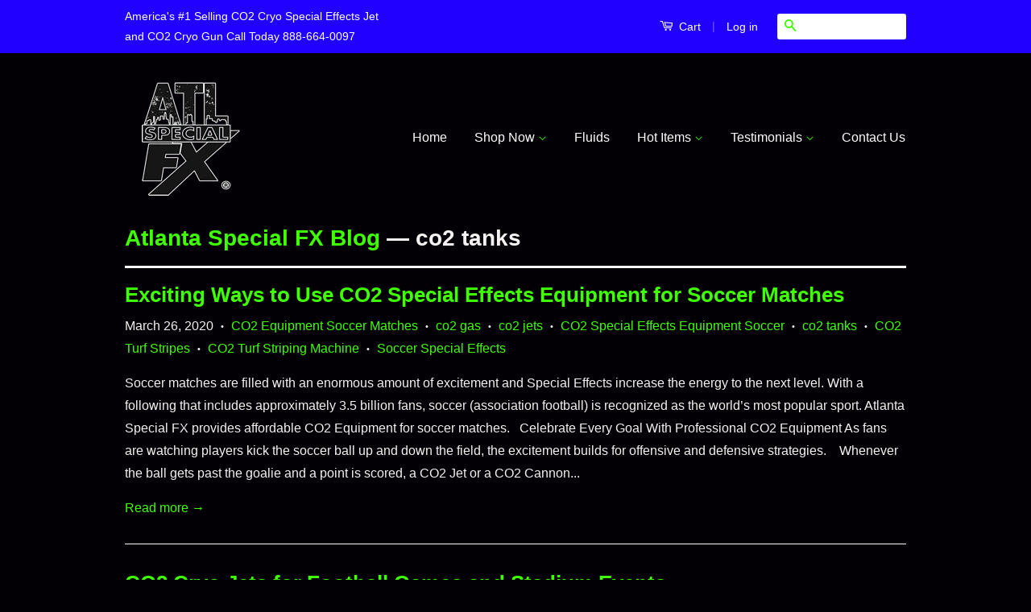

--- FILE ---
content_type: text/html; charset=utf-8
request_url: https://www.atlspecialfx.com/blogs/atlanta-special-fx-blog/tagged/co2-tanks
body_size: 18425
content:
<!doctype html>
<html lang="en-US">
<head>
<!-- Basic page needs ================================================== -->
<meta charset="utf-8">
<meta http-equiv="X-UA-Compatible" content="IE=edge,chrome=1">
  
<!--[if lt IE 7]><html class="no-js lt-ie9 lt-ie8 lt-ie7" lang="en"> <![endif]-->
<!--[if IE 7]><html class="no-js lt-ie9 lt-ie8" lang="en"> <![endif]-->
<!--[if IE 8]><html class="no-js lt-ie9" lang="en"> <![endif]-->
<!--[if IE 9 ]><html class="ie9 no-js"> <![endif]-->
<!--[if gte IE 9| !IE ]><html class="no-js"> <!--<![endif]-->

  
  <link rel="shortcut icon" href="//www.atlspecialfx.com/cdn/shop/t/15/assets/favicon.png?v=62040121861560395581439355327" type="image/png" />
  

  <!-- Title and description ================================================== -->
  <title>
  Atlanta Special FX Blog The Most Trusted CO2 Cryo and Confetti Product
  </title>

  
  <meta name="description" content="Atlanta Special FX CO2 Cryo Jet, Cryo Gun Special Effects, UV Neon Paint Cannons, Confetti Cannons and Tissue Confetti, Fake Snow Machines, Low Lying Fog">
  

  <!-- Product meta ================================================== -->
  

  <meta property="og:type" content="website">
  <meta property="og:title" content="Atlanta Special FX Blog The Most Trusted CO2 Cryo and Confetti Product">
  
  <meta property="og:image" content="http://www.atlspecialfx.com/cdn/shop/t/15/assets/logo.png?v=93027046416997120041439355327">
  <meta property="og:image:secure_url" content="https://www.atlspecialfx.com/cdn/shop/t/15/assets/logo.png?v=93027046416997120041439355327">
  


  <meta property="og:description" content="Atlanta Special FX CO2 Cryo Jet, Cryo Gun Special Effects, UV Neon Paint Cannons, Confetti Cannons and Tissue Confetti, Fake Snow Machines, Low Lying Fog">

  <meta property="og:url" content="https://www.atlspecialfx.com/blogs/atlanta-special-fx-blog/tagged/co2-tanks">
  <meta property="og:site_name" content="Atlanta Special FX - Americas #1 Selling CO2 Special Effects Machines">

  

<meta name="twitter:card" content="summary">


  <meta name="twitter:site" content="@atl_special_fx">




  <!-- Helpers ================================================== -->
  <link rel="canonical" href="https://www.atlspecialfx.com/blogs/atlanta-special-fx-blog/tagged/co2-tanks">
  <meta name="viewport" content="width=device-width,initial-scale=1">
  <meta name="theme-color" content="#3fff00">

  

  <!-- CSS ================================================== -->
  <link href="//www.atlspecialfx.com/cdn/shop/t/15/assets/timber.scss.css?v=72800282934613953451769178587" rel="stylesheet" type="text/css" media="all" />
  <link href="//www.atlspecialfx.com/cdn/shop/t/15/assets/theme.scss.css?v=166109937315641723961769178587" rel="stylesheet" type="text/css" media="all" />

 
  <!-- Header hook for plugins ================================================== -->
  <script>window.performance && window.performance.mark && window.performance.mark('shopify.content_for_header.start');</script><meta name="google-site-verification" content="5OSV7o_AyHL1d6Y0tWaVLPhz34OMuThqDivDCSedy9g">
<meta id="shopify-digital-wallet" name="shopify-digital-wallet" content="/1987956/digital_wallets/dialog">
<meta name="shopify-checkout-api-token" content="d84585ff7d274f7808dbb7cbd357b1f3">
<link rel="alternate" type="application/atom+xml" title="Feed" href="/blogs/atlanta-special-fx-blog/tagged/co2-tanks.atom" />
<link rel="next" href="/blogs/atlanta-special-fx-blog/tagged/co2-tanks?page=2">
<script async="async" src="/checkouts/internal/preloads.js?locale=en-US"></script>
<link rel="preconnect" href="https://shop.app" crossorigin="anonymous">
<script async="async" src="https://shop.app/checkouts/internal/preloads.js?locale=en-US&shop_id=1987956" crossorigin="anonymous"></script>
<script id="apple-pay-shop-capabilities" type="application/json">{"shopId":1987956,"countryCode":"US","currencyCode":"USD","merchantCapabilities":["supports3DS"],"merchantId":"gid:\/\/shopify\/Shop\/1987956","merchantName":"Atlanta Special FX - Americas #1 Selling CO2 Special Effects Machines","requiredBillingContactFields":["postalAddress","email","phone"],"requiredShippingContactFields":["postalAddress","email","phone"],"shippingType":"shipping","supportedNetworks":["visa","masterCard","amex","discover","elo","jcb"],"total":{"type":"pending","label":"Atlanta Special FX - Americas #1 Selling CO2 Special Effects Machines","amount":"1.00"},"shopifyPaymentsEnabled":true,"supportsSubscriptions":true}</script>
<script id="shopify-features" type="application/json">{"accessToken":"d84585ff7d274f7808dbb7cbd357b1f3","betas":["rich-media-storefront-analytics"],"domain":"www.atlspecialfx.com","predictiveSearch":true,"shopId":1987956,"locale":"en"}</script>
<script>var Shopify = Shopify || {};
Shopify.shop = "atlanta-special-fx.myshopify.com";
Shopify.locale = "en";
Shopify.currency = {"active":"USD","rate":"1.0"};
Shopify.country = "US";
Shopify.theme = {"name":"Classic","id":35136708,"schema_name":null,"schema_version":null,"theme_store_id":721,"role":"main"};
Shopify.theme.handle = "null";
Shopify.theme.style = {"id":null,"handle":null};
Shopify.cdnHost = "www.atlspecialfx.com/cdn";
Shopify.routes = Shopify.routes || {};
Shopify.routes.root = "/";</script>
<script type="module">!function(o){(o.Shopify=o.Shopify||{}).modules=!0}(window);</script>
<script>!function(o){function n(){var o=[];function n(){o.push(Array.prototype.slice.apply(arguments))}return n.q=o,n}var t=o.Shopify=o.Shopify||{};t.loadFeatures=n(),t.autoloadFeatures=n()}(window);</script>
<script>
  window.ShopifyPay = window.ShopifyPay || {};
  window.ShopifyPay.apiHost = "shop.app\/pay";
  window.ShopifyPay.redirectState = null;
</script>
<script id="shop-js-analytics" type="application/json">{"pageType":"blog"}</script>
<script defer="defer" async type="module" src="//www.atlspecialfx.com/cdn/shopifycloud/shop-js/modules/v2/client.init-shop-cart-sync_BT-GjEfc.en.esm.js"></script>
<script defer="defer" async type="module" src="//www.atlspecialfx.com/cdn/shopifycloud/shop-js/modules/v2/chunk.common_D58fp_Oc.esm.js"></script>
<script defer="defer" async type="module" src="//www.atlspecialfx.com/cdn/shopifycloud/shop-js/modules/v2/chunk.modal_xMitdFEc.esm.js"></script>
<script type="module">
  await import("//www.atlspecialfx.com/cdn/shopifycloud/shop-js/modules/v2/client.init-shop-cart-sync_BT-GjEfc.en.esm.js");
await import("//www.atlspecialfx.com/cdn/shopifycloud/shop-js/modules/v2/chunk.common_D58fp_Oc.esm.js");
await import("//www.atlspecialfx.com/cdn/shopifycloud/shop-js/modules/v2/chunk.modal_xMitdFEc.esm.js");

  window.Shopify.SignInWithShop?.initShopCartSync?.({"fedCMEnabled":true,"windoidEnabled":true});

</script>
<script>
  window.Shopify = window.Shopify || {};
  if (!window.Shopify.featureAssets) window.Shopify.featureAssets = {};
  window.Shopify.featureAssets['shop-js'] = {"shop-cart-sync":["modules/v2/client.shop-cart-sync_DZOKe7Ll.en.esm.js","modules/v2/chunk.common_D58fp_Oc.esm.js","modules/v2/chunk.modal_xMitdFEc.esm.js"],"init-fed-cm":["modules/v2/client.init-fed-cm_B6oLuCjv.en.esm.js","modules/v2/chunk.common_D58fp_Oc.esm.js","modules/v2/chunk.modal_xMitdFEc.esm.js"],"shop-cash-offers":["modules/v2/client.shop-cash-offers_D2sdYoxE.en.esm.js","modules/v2/chunk.common_D58fp_Oc.esm.js","modules/v2/chunk.modal_xMitdFEc.esm.js"],"shop-login-button":["modules/v2/client.shop-login-button_QeVjl5Y3.en.esm.js","modules/v2/chunk.common_D58fp_Oc.esm.js","modules/v2/chunk.modal_xMitdFEc.esm.js"],"pay-button":["modules/v2/client.pay-button_DXTOsIq6.en.esm.js","modules/v2/chunk.common_D58fp_Oc.esm.js","modules/v2/chunk.modal_xMitdFEc.esm.js"],"shop-button":["modules/v2/client.shop-button_DQZHx9pm.en.esm.js","modules/v2/chunk.common_D58fp_Oc.esm.js","modules/v2/chunk.modal_xMitdFEc.esm.js"],"avatar":["modules/v2/client.avatar_BTnouDA3.en.esm.js"],"init-windoid":["modules/v2/client.init-windoid_CR1B-cfM.en.esm.js","modules/v2/chunk.common_D58fp_Oc.esm.js","modules/v2/chunk.modal_xMitdFEc.esm.js"],"init-shop-for-new-customer-accounts":["modules/v2/client.init-shop-for-new-customer-accounts_C_vY_xzh.en.esm.js","modules/v2/client.shop-login-button_QeVjl5Y3.en.esm.js","modules/v2/chunk.common_D58fp_Oc.esm.js","modules/v2/chunk.modal_xMitdFEc.esm.js"],"init-shop-email-lookup-coordinator":["modules/v2/client.init-shop-email-lookup-coordinator_BI7n9ZSv.en.esm.js","modules/v2/chunk.common_D58fp_Oc.esm.js","modules/v2/chunk.modal_xMitdFEc.esm.js"],"init-shop-cart-sync":["modules/v2/client.init-shop-cart-sync_BT-GjEfc.en.esm.js","modules/v2/chunk.common_D58fp_Oc.esm.js","modules/v2/chunk.modal_xMitdFEc.esm.js"],"shop-toast-manager":["modules/v2/client.shop-toast-manager_DiYdP3xc.en.esm.js","modules/v2/chunk.common_D58fp_Oc.esm.js","modules/v2/chunk.modal_xMitdFEc.esm.js"],"init-customer-accounts":["modules/v2/client.init-customer-accounts_D9ZNqS-Q.en.esm.js","modules/v2/client.shop-login-button_QeVjl5Y3.en.esm.js","modules/v2/chunk.common_D58fp_Oc.esm.js","modules/v2/chunk.modal_xMitdFEc.esm.js"],"init-customer-accounts-sign-up":["modules/v2/client.init-customer-accounts-sign-up_iGw4briv.en.esm.js","modules/v2/client.shop-login-button_QeVjl5Y3.en.esm.js","modules/v2/chunk.common_D58fp_Oc.esm.js","modules/v2/chunk.modal_xMitdFEc.esm.js"],"shop-follow-button":["modules/v2/client.shop-follow-button_CqMgW2wH.en.esm.js","modules/v2/chunk.common_D58fp_Oc.esm.js","modules/v2/chunk.modal_xMitdFEc.esm.js"],"checkout-modal":["modules/v2/client.checkout-modal_xHeaAweL.en.esm.js","modules/v2/chunk.common_D58fp_Oc.esm.js","modules/v2/chunk.modal_xMitdFEc.esm.js"],"shop-login":["modules/v2/client.shop-login_D91U-Q7h.en.esm.js","modules/v2/chunk.common_D58fp_Oc.esm.js","modules/v2/chunk.modal_xMitdFEc.esm.js"],"lead-capture":["modules/v2/client.lead-capture_BJmE1dJe.en.esm.js","modules/v2/chunk.common_D58fp_Oc.esm.js","modules/v2/chunk.modal_xMitdFEc.esm.js"],"payment-terms":["modules/v2/client.payment-terms_Ci9AEqFq.en.esm.js","modules/v2/chunk.common_D58fp_Oc.esm.js","modules/v2/chunk.modal_xMitdFEc.esm.js"]};
</script>
<script>(function() {
  var isLoaded = false;
  function asyncLoad() {
    if (isLoaded) return;
    isLoaded = true;
    var urls = ["https:\/\/upsells.boldapps.net\/v2_ui\/js\/UpsellTracker.js?shop=atlanta-special-fx.myshopify.com","https:\/\/upsells.boldapps.net\/v2_ui\/js\/upsell.js?shop=atlanta-special-fx.myshopify.com"];
    for (var i = 0; i < urls.length; i++) {
      var s = document.createElement('script');
      s.type = 'text/javascript';
      s.async = true;
      s.src = urls[i];
      var x = document.getElementsByTagName('script')[0];
      x.parentNode.insertBefore(s, x);
    }
  };
  if(window.attachEvent) {
    window.attachEvent('onload', asyncLoad);
  } else {
    window.addEventListener('load', asyncLoad, false);
  }
})();</script>
<script id="__st">var __st={"a":1987956,"offset":-18000,"reqid":"6a156bba-d3d7-4e75-b764-200dacf2b89d-1769241522","pageurl":"www.atlspecialfx.com\/blogs\/atlanta-special-fx-blog\/tagged\/co2-tanks","s":"blogs-2321552","u":"b68fbffa9fb1","p":"blog","rtyp":"blog","rid":2321552};</script>
<script>window.ShopifyPaypalV4VisibilityTracking = true;</script>
<script id="captcha-bootstrap">!function(){'use strict';const t='contact',e='account',n='new_comment',o=[[t,t],['blogs',n],['comments',n],[t,'customer']],c=[[e,'customer_login'],[e,'guest_login'],[e,'recover_customer_password'],[e,'create_customer']],r=t=>t.map((([t,e])=>`form[action*='/${t}']:not([data-nocaptcha='true']) input[name='form_type'][value='${e}']`)).join(','),a=t=>()=>t?[...document.querySelectorAll(t)].map((t=>t.form)):[];function s(){const t=[...o],e=r(t);return a(e)}const i='password',u='form_key',d=['recaptcha-v3-token','g-recaptcha-response','h-captcha-response',i],f=()=>{try{return window.sessionStorage}catch{return}},m='__shopify_v',_=t=>t.elements[u];function p(t,e,n=!1){try{const o=window.sessionStorage,c=JSON.parse(o.getItem(e)),{data:r}=function(t){const{data:e,action:n}=t;return t[m]||n?{data:e,action:n}:{data:t,action:n}}(c);for(const[e,n]of Object.entries(r))t.elements[e]&&(t.elements[e].value=n);n&&o.removeItem(e)}catch(o){console.error('form repopulation failed',{error:o})}}const l='form_type',E='cptcha';function T(t){t.dataset[E]=!0}const w=window,h=w.document,L='Shopify',v='ce_forms',y='captcha';let A=!1;((t,e)=>{const n=(g='f06e6c50-85a8-45c8-87d0-21a2b65856fe',I='https://cdn.shopify.com/shopifycloud/storefront-forms-hcaptcha/ce_storefront_forms_captcha_hcaptcha.v1.5.2.iife.js',D={infoText:'Protected by hCaptcha',privacyText:'Privacy',termsText:'Terms'},(t,e,n)=>{const o=w[L][v],c=o.bindForm;if(c)return c(t,g,e,D).then(n);var r;o.q.push([[t,g,e,D],n]),r=I,A||(h.body.append(Object.assign(h.createElement('script'),{id:'captcha-provider',async:!0,src:r})),A=!0)});var g,I,D;w[L]=w[L]||{},w[L][v]=w[L][v]||{},w[L][v].q=[],w[L][y]=w[L][y]||{},w[L][y].protect=function(t,e){n(t,void 0,e),T(t)},Object.freeze(w[L][y]),function(t,e,n,w,h,L){const[v,y,A,g]=function(t,e,n){const i=e?o:[],u=t?c:[],d=[...i,...u],f=r(d),m=r(i),_=r(d.filter((([t,e])=>n.includes(e))));return[a(f),a(m),a(_),s()]}(w,h,L),I=t=>{const e=t.target;return e instanceof HTMLFormElement?e:e&&e.form},D=t=>v().includes(t);t.addEventListener('submit',(t=>{const e=I(t);if(!e)return;const n=D(e)&&!e.dataset.hcaptchaBound&&!e.dataset.recaptchaBound,o=_(e),c=g().includes(e)&&(!o||!o.value);(n||c)&&t.preventDefault(),c&&!n&&(function(t){try{if(!f())return;!function(t){const e=f();if(!e)return;const n=_(t);if(!n)return;const o=n.value;o&&e.removeItem(o)}(t);const e=Array.from(Array(32),(()=>Math.random().toString(36)[2])).join('');!function(t,e){_(t)||t.append(Object.assign(document.createElement('input'),{type:'hidden',name:u})),t.elements[u].value=e}(t,e),function(t,e){const n=f();if(!n)return;const o=[...t.querySelectorAll(`input[type='${i}']`)].map((({name:t})=>t)),c=[...d,...o],r={};for(const[a,s]of new FormData(t).entries())c.includes(a)||(r[a]=s);n.setItem(e,JSON.stringify({[m]:1,action:t.action,data:r}))}(t,e)}catch(e){console.error('failed to persist form',e)}}(e),e.submit())}));const S=(t,e)=>{t&&!t.dataset[E]&&(n(t,e.some((e=>e===t))),T(t))};for(const o of['focusin','change'])t.addEventListener(o,(t=>{const e=I(t);D(e)&&S(e,y())}));const B=e.get('form_key'),M=e.get(l),P=B&&M;t.addEventListener('DOMContentLoaded',(()=>{const t=y();if(P)for(const e of t)e.elements[l].value===M&&p(e,B);[...new Set([...A(),...v().filter((t=>'true'===t.dataset.shopifyCaptcha))])].forEach((e=>S(e,t)))}))}(h,new URLSearchParams(w.location.search),n,t,e,['guest_login'])})(!0,!0)}();</script>
<script integrity="sha256-4kQ18oKyAcykRKYeNunJcIwy7WH5gtpwJnB7kiuLZ1E=" data-source-attribution="shopify.loadfeatures" defer="defer" src="//www.atlspecialfx.com/cdn/shopifycloud/storefront/assets/storefront/load_feature-a0a9edcb.js" crossorigin="anonymous"></script>
<script crossorigin="anonymous" defer="defer" src="//www.atlspecialfx.com/cdn/shopifycloud/storefront/assets/shopify_pay/storefront-65b4c6d7.js?v=20250812"></script>
<script data-source-attribution="shopify.dynamic_checkout.dynamic.init">var Shopify=Shopify||{};Shopify.PaymentButton=Shopify.PaymentButton||{isStorefrontPortableWallets:!0,init:function(){window.Shopify.PaymentButton.init=function(){};var t=document.createElement("script");t.src="https://www.atlspecialfx.com/cdn/shopifycloud/portable-wallets/latest/portable-wallets.en.js",t.type="module",document.head.appendChild(t)}};
</script>
<script data-source-attribution="shopify.dynamic_checkout.buyer_consent">
  function portableWalletsHideBuyerConsent(e){var t=document.getElementById("shopify-buyer-consent"),n=document.getElementById("shopify-subscription-policy-button");t&&n&&(t.classList.add("hidden"),t.setAttribute("aria-hidden","true"),n.removeEventListener("click",e))}function portableWalletsShowBuyerConsent(e){var t=document.getElementById("shopify-buyer-consent"),n=document.getElementById("shopify-subscription-policy-button");t&&n&&(t.classList.remove("hidden"),t.removeAttribute("aria-hidden"),n.addEventListener("click",e))}window.Shopify?.PaymentButton&&(window.Shopify.PaymentButton.hideBuyerConsent=portableWalletsHideBuyerConsent,window.Shopify.PaymentButton.showBuyerConsent=portableWalletsShowBuyerConsent);
</script>
<script data-source-attribution="shopify.dynamic_checkout.cart.bootstrap">document.addEventListener("DOMContentLoaded",(function(){function t(){return document.querySelector("shopify-accelerated-checkout-cart, shopify-accelerated-checkout")}if(t())Shopify.PaymentButton.init();else{new MutationObserver((function(e,n){t()&&(Shopify.PaymentButton.init(),n.disconnect())})).observe(document.body,{childList:!0,subtree:!0})}}));
</script>
<link id="shopify-accelerated-checkout-styles" rel="stylesheet" media="screen" href="https://www.atlspecialfx.com/cdn/shopifycloud/portable-wallets/latest/accelerated-checkout-backwards-compat.css" crossorigin="anonymous">
<style id="shopify-accelerated-checkout-cart">
        #shopify-buyer-consent {
  margin-top: 1em;
  display: inline-block;
  width: 100%;
}

#shopify-buyer-consent.hidden {
  display: none;
}

#shopify-subscription-policy-button {
  background: none;
  border: none;
  padding: 0;
  text-decoration: underline;
  font-size: inherit;
  cursor: pointer;
}

#shopify-subscription-policy-button::before {
  box-shadow: none;
}

      </style>

<script>window.performance && window.performance.mark && window.performance.mark('shopify.content_for_header.end');</script>
<link href="//www.atlspecialfx.com/cdn/shop/t/15/assets/bold-brain-widget.css?v=12280912722225961271543503263" rel="stylesheet" type="text/css" media="all" />


  <script>window.BOLD = window.BOLD || {};
    window.BOLD.common = window.BOLD.common || {};
    window.BOLD.common.Shopify = window.BOLD.common.Shopify || {};

    window.BOLD.common.Shopify.shop = {
        domain: 'www.atlspecialfx.com',
        permanent_domain: 'atlanta-special-fx.myshopify.com',
        url: 'https://www.atlspecialfx.com',
        secure_url: 'https://www.atlspecialfx.com',
        money_format: "${{amount}}",
        currency: "USD"
    };

    window.BOLD.common.Shopify.cart = {"note":null,"attributes":{},"original_total_price":0,"total_price":0,"total_discount":0,"total_weight":0.0,"item_count":0,"items":[],"requires_shipping":false,"currency":"USD","items_subtotal_price":0,"cart_level_discount_applications":[],"checkout_charge_amount":0};
    window.BOLD.common.template = 'blog';window.BOLD.common.Shopify.formatMoney = function(money, format) {
        function n(t, e) {
            return "undefined" == typeof t ? e : t
        }
        function r(t, e, r, i) {
            if (e = n(e, 2),
            r = n(r, ","),
            i = n(i, "."),
            isNaN(t) || null == t)
                return 0;
            t = (t / 100).toFixed(e);
            var o = t.split(".")
              , a = o[0].replace(/(\d)(?=(\d\d\d)+(?!\d))/g, "$1" + r)
              , s = o[1] ? i + o[1] : "";
            return a + s
        }
        "string" == typeof money && (money = money.replace(".", ""));
        var i = ""
          , o = /\{\{\s*(\w+)\s*\}\}/
          , a = format || window.BOLD.common.Shopify.shop.money_format || window.Shopify.money_format || "$ {{ amount }}";
        switch (a.match(o)[1]) {
            case "amount":
                i = r(money, 2);
                break;
            case "amount_no_decimals":
                i = r(money, 0);
                break;
            case "amount_with_comma_separator":
                i = r(money, 2, ".", ",");
                break;
            case "amount_no_decimals_with_comma_separator":
                i = r(money, 0, ".", ",");
                break;
            case "amount_with_space_separator":
                i = r(money, 2, ".", " ");
                break;
            case "amount_no_decimals_with_space_separator":
                i = r(money, 0, ".", " ");
                break;
        }
        return a.replace(o, i);
    };

    window.BOLD.common.Shopify.saveProduct = function (handle, product) {
        if (typeof handle === 'string' && typeof window.BOLD.common.Shopify.products[handle] === 'undefined') {
            if (typeof product === 'number') {
                window.BOLD.common.Shopify.handles[product] = handle;
                product = { id: product };
            }
            window.BOLD.common.Shopify.products[handle] = product;
        }
    };

	window.BOLD.common.Shopify.saveVariant = function (variant_id, variant) {
		if (typeof variant_id === 'number' && typeof window.BOLD.common.Shopify.variants[variant_id] === 'undefined') {
			window.BOLD.common.Shopify.variants[variant_id] = variant;
		}
	};window.BOLD.common.Shopify.products = window.BOLD.common.Shopify.products || {};
    window.BOLD.common.Shopify.variants = window.BOLD.common.Shopify.variants || {};
    window.BOLD.common.Shopify.handles = window.BOLD.common.Shopify.handles || {};window.BOLD.common.Shopify.saveProduct(null, null);window.BOLD.common.Shopify.metafields = window.BOLD.common.Shopify.metafields || {};window.BOLD.common.Shopify.metafields["bold_rp"] = {};</script>

<link href="//www.atlspecialfx.com/cdn/shop/t/15/assets/bold-upsell.css?v=124416243712317718131542121654" rel="stylesheet" type="text/css" media="all" />
<link href="//www.atlspecialfx.com/cdn/shop/t/15/assets/bold-upsell-custom.css?v=157476255988720460371510754112" rel="stylesheet" type="text/css" media="all" />

  


  

<!--[if lt IE 9]>
<script src="//cdnjs.cloudflare.com/ajax/libs/html5shiv/3.7.2/html5shiv.min.js" type="text/javascript"></script>
<script src="//www.atlspecialfx.com/cdn/shop/t/15/assets/respond.min.js?v=52248677837542619231439255133" type="text/javascript"></script>
<link href="//www.atlspecialfx.com/cdn/shop/t/15/assets/respond-proxy.html" id="respond-proxy" rel="respond-proxy" />
<link href="//www.atlspecialfx.com/search?q=9727b89d99b2241674021d71d52652b1" id="respond-redirect" rel="respond-redirect" />
<script src="//www.atlspecialfx.com/search?q=9727b89d99b2241674021d71d52652b1" type="text/javascript"></script>
<![endif]-->



  <script src="//ajax.googleapis.com/ajax/libs/jquery/1.11.0/jquery.min.js" type="text/javascript"></script>
  <script src="//www.atlspecialfx.com/cdn/shop/t/15/assets/modernizr.min.js?v=26620055551102246001439255133" type="text/javascript"></script>

  
  
    
  
  
<meta name="google-site-verification" content="qedxriZmrfEE3GAH8_fEImAz4U0SerkPd5r7Hu-w138" />
<meta name="msvalidate.01" content="3653D5ABF93FAD4DC44DC3C9ED545CC2" />
  <script type="text/javascript" src="https://vendor1.quickspark.com/one-liner.js?vc=jh2gqxs" id="quickspark-api"></script>

<link href="https://monorail-edge.shopifysvc.com" rel="dns-prefetch">
<script>(function(){if ("sendBeacon" in navigator && "performance" in window) {try {var session_token_from_headers = performance.getEntriesByType('navigation')[0].serverTiming.find(x => x.name == '_s').description;} catch {var session_token_from_headers = undefined;}var session_cookie_matches = document.cookie.match(/_shopify_s=([^;]*)/);var session_token_from_cookie = session_cookie_matches && session_cookie_matches.length === 2 ? session_cookie_matches[1] : "";var session_token = session_token_from_headers || session_token_from_cookie || "";function handle_abandonment_event(e) {var entries = performance.getEntries().filter(function(entry) {return /monorail-edge.shopifysvc.com/.test(entry.name);});if (!window.abandonment_tracked && entries.length === 0) {window.abandonment_tracked = true;var currentMs = Date.now();var navigation_start = performance.timing.navigationStart;var payload = {shop_id: 1987956,url: window.location.href,navigation_start,duration: currentMs - navigation_start,session_token,page_type: "blog"};window.navigator.sendBeacon("https://monorail-edge.shopifysvc.com/v1/produce", JSON.stringify({schema_id: "online_store_buyer_site_abandonment/1.1",payload: payload,metadata: {event_created_at_ms: currentMs,event_sent_at_ms: currentMs}}));}}window.addEventListener('pagehide', handle_abandonment_event);}}());</script>
<script id="web-pixels-manager-setup">(function e(e,d,r,n,o){if(void 0===o&&(o={}),!Boolean(null===(a=null===(i=window.Shopify)||void 0===i?void 0:i.analytics)||void 0===a?void 0:a.replayQueue)){var i,a;window.Shopify=window.Shopify||{};var t=window.Shopify;t.analytics=t.analytics||{};var s=t.analytics;s.replayQueue=[],s.publish=function(e,d,r){return s.replayQueue.push([e,d,r]),!0};try{self.performance.mark("wpm:start")}catch(e){}var l=function(){var e={modern:/Edge?\/(1{2}[4-9]|1[2-9]\d|[2-9]\d{2}|\d{4,})\.\d+(\.\d+|)|Firefox\/(1{2}[4-9]|1[2-9]\d|[2-9]\d{2}|\d{4,})\.\d+(\.\d+|)|Chrom(ium|e)\/(9{2}|\d{3,})\.\d+(\.\d+|)|(Maci|X1{2}).+ Version\/(15\.\d+|(1[6-9]|[2-9]\d|\d{3,})\.\d+)([,.]\d+|)( \(\w+\)|)( Mobile\/\w+|) Safari\/|Chrome.+OPR\/(9{2}|\d{3,})\.\d+\.\d+|(CPU[ +]OS|iPhone[ +]OS|CPU[ +]iPhone|CPU IPhone OS|CPU iPad OS)[ +]+(15[._]\d+|(1[6-9]|[2-9]\d|\d{3,})[._]\d+)([._]\d+|)|Android:?[ /-](13[3-9]|1[4-9]\d|[2-9]\d{2}|\d{4,})(\.\d+|)(\.\d+|)|Android.+Firefox\/(13[5-9]|1[4-9]\d|[2-9]\d{2}|\d{4,})\.\d+(\.\d+|)|Android.+Chrom(ium|e)\/(13[3-9]|1[4-9]\d|[2-9]\d{2}|\d{4,})\.\d+(\.\d+|)|SamsungBrowser\/([2-9]\d|\d{3,})\.\d+/,legacy:/Edge?\/(1[6-9]|[2-9]\d|\d{3,})\.\d+(\.\d+|)|Firefox\/(5[4-9]|[6-9]\d|\d{3,})\.\d+(\.\d+|)|Chrom(ium|e)\/(5[1-9]|[6-9]\d|\d{3,})\.\d+(\.\d+|)([\d.]+$|.*Safari\/(?![\d.]+ Edge\/[\d.]+$))|(Maci|X1{2}).+ Version\/(10\.\d+|(1[1-9]|[2-9]\d|\d{3,})\.\d+)([,.]\d+|)( \(\w+\)|)( Mobile\/\w+|) Safari\/|Chrome.+OPR\/(3[89]|[4-9]\d|\d{3,})\.\d+\.\d+|(CPU[ +]OS|iPhone[ +]OS|CPU[ +]iPhone|CPU IPhone OS|CPU iPad OS)[ +]+(10[._]\d+|(1[1-9]|[2-9]\d|\d{3,})[._]\d+)([._]\d+|)|Android:?[ /-](13[3-9]|1[4-9]\d|[2-9]\d{2}|\d{4,})(\.\d+|)(\.\d+|)|Mobile Safari.+OPR\/([89]\d|\d{3,})\.\d+\.\d+|Android.+Firefox\/(13[5-9]|1[4-9]\d|[2-9]\d{2}|\d{4,})\.\d+(\.\d+|)|Android.+Chrom(ium|e)\/(13[3-9]|1[4-9]\d|[2-9]\d{2}|\d{4,})\.\d+(\.\d+|)|Android.+(UC? ?Browser|UCWEB|U3)[ /]?(15\.([5-9]|\d{2,})|(1[6-9]|[2-9]\d|\d{3,})\.\d+)\.\d+|SamsungBrowser\/(5\.\d+|([6-9]|\d{2,})\.\d+)|Android.+MQ{2}Browser\/(14(\.(9|\d{2,})|)|(1[5-9]|[2-9]\d|\d{3,})(\.\d+|))(\.\d+|)|K[Aa][Ii]OS\/(3\.\d+|([4-9]|\d{2,})\.\d+)(\.\d+|)/},d=e.modern,r=e.legacy,n=navigator.userAgent;return n.match(d)?"modern":n.match(r)?"legacy":"unknown"}(),u="modern"===l?"modern":"legacy",c=(null!=n?n:{modern:"",legacy:""})[u],f=function(e){return[e.baseUrl,"/wpm","/b",e.hashVersion,"modern"===e.buildTarget?"m":"l",".js"].join("")}({baseUrl:d,hashVersion:r,buildTarget:u}),m=function(e){var d=e.version,r=e.bundleTarget,n=e.surface,o=e.pageUrl,i=e.monorailEndpoint;return{emit:function(e){var a=e.status,t=e.errorMsg,s=(new Date).getTime(),l=JSON.stringify({metadata:{event_sent_at_ms:s},events:[{schema_id:"web_pixels_manager_load/3.1",payload:{version:d,bundle_target:r,page_url:o,status:a,surface:n,error_msg:t},metadata:{event_created_at_ms:s}}]});if(!i)return console&&console.warn&&console.warn("[Web Pixels Manager] No Monorail endpoint provided, skipping logging."),!1;try{return self.navigator.sendBeacon.bind(self.navigator)(i,l)}catch(e){}var u=new XMLHttpRequest;try{return u.open("POST",i,!0),u.setRequestHeader("Content-Type","text/plain"),u.send(l),!0}catch(e){return console&&console.warn&&console.warn("[Web Pixels Manager] Got an unhandled error while logging to Monorail."),!1}}}}({version:r,bundleTarget:l,surface:e.surface,pageUrl:self.location.href,monorailEndpoint:e.monorailEndpoint});try{o.browserTarget=l,function(e){var d=e.src,r=e.async,n=void 0===r||r,o=e.onload,i=e.onerror,a=e.sri,t=e.scriptDataAttributes,s=void 0===t?{}:t,l=document.createElement("script"),u=document.querySelector("head"),c=document.querySelector("body");if(l.async=n,l.src=d,a&&(l.integrity=a,l.crossOrigin="anonymous"),s)for(var f in s)if(Object.prototype.hasOwnProperty.call(s,f))try{l.dataset[f]=s[f]}catch(e){}if(o&&l.addEventListener("load",o),i&&l.addEventListener("error",i),u)u.appendChild(l);else{if(!c)throw new Error("Did not find a head or body element to append the script");c.appendChild(l)}}({src:f,async:!0,onload:function(){if(!function(){var e,d;return Boolean(null===(d=null===(e=window.Shopify)||void 0===e?void 0:e.analytics)||void 0===d?void 0:d.initialized)}()){var d=window.webPixelsManager.init(e)||void 0;if(d){var r=window.Shopify.analytics;r.replayQueue.forEach((function(e){var r=e[0],n=e[1],o=e[2];d.publishCustomEvent(r,n,o)})),r.replayQueue=[],r.publish=d.publishCustomEvent,r.visitor=d.visitor,r.initialized=!0}}},onerror:function(){return m.emit({status:"failed",errorMsg:"".concat(f," has failed to load")})},sri:function(e){var d=/^sha384-[A-Za-z0-9+/=]+$/;return"string"==typeof e&&d.test(e)}(c)?c:"",scriptDataAttributes:o}),m.emit({status:"loading"})}catch(e){m.emit({status:"failed",errorMsg:(null==e?void 0:e.message)||"Unknown error"})}}})({shopId: 1987956,storefrontBaseUrl: "https://www.atlspecialfx.com",extensionsBaseUrl: "https://extensions.shopifycdn.com/cdn/shopifycloud/web-pixels-manager",monorailEndpoint: "https://monorail-edge.shopifysvc.com/unstable/produce_batch",surface: "storefront-renderer",enabledBetaFlags: ["2dca8a86"],webPixelsConfigList: [{"id":"418545777","configuration":"{\"config\":\"{\\\"pixel_id\\\":\\\"GT-T53FS4P\\\",\\\"target_country\\\":\\\"US\\\",\\\"gtag_events\\\":[{\\\"type\\\":\\\"purchase\\\",\\\"action_label\\\":\\\"MC-PSY5YYWG9X\\\"},{\\\"type\\\":\\\"page_view\\\",\\\"action_label\\\":\\\"MC-PSY5YYWG9X\\\"},{\\\"type\\\":\\\"view_item\\\",\\\"action_label\\\":\\\"MC-PSY5YYWG9X\\\"}],\\\"enable_monitoring_mode\\\":false}\"}","eventPayloadVersion":"v1","runtimeContext":"OPEN","scriptVersion":"b2a88bafab3e21179ed38636efcd8a93","type":"APP","apiClientId":1780363,"privacyPurposes":[],"dataSharingAdjustments":{"protectedCustomerApprovalScopes":["read_customer_address","read_customer_email","read_customer_name","read_customer_personal_data","read_customer_phone"]}},{"id":"59342961","eventPayloadVersion":"v1","runtimeContext":"LAX","scriptVersion":"1","type":"CUSTOM","privacyPurposes":["MARKETING"],"name":"Meta pixel (migrated)"},{"id":"81494129","eventPayloadVersion":"v1","runtimeContext":"LAX","scriptVersion":"1","type":"CUSTOM","privacyPurposes":["ANALYTICS"],"name":"Google Analytics tag (migrated)"},{"id":"shopify-app-pixel","configuration":"{}","eventPayloadVersion":"v1","runtimeContext":"STRICT","scriptVersion":"0450","apiClientId":"shopify-pixel","type":"APP","privacyPurposes":["ANALYTICS","MARKETING"]},{"id":"shopify-custom-pixel","eventPayloadVersion":"v1","runtimeContext":"LAX","scriptVersion":"0450","apiClientId":"shopify-pixel","type":"CUSTOM","privacyPurposes":["ANALYTICS","MARKETING"]}],isMerchantRequest: false,initData: {"shop":{"name":"Atlanta Special FX - Americas #1 Selling CO2 Special Effects Machines","paymentSettings":{"currencyCode":"USD"},"myshopifyDomain":"atlanta-special-fx.myshopify.com","countryCode":"US","storefrontUrl":"https:\/\/www.atlspecialfx.com"},"customer":null,"cart":null,"checkout":null,"productVariants":[],"purchasingCompany":null},},"https://www.atlspecialfx.com/cdn","fcfee988w5aeb613cpc8e4bc33m6693e112",{"modern":"","legacy":""},{"shopId":"1987956","storefrontBaseUrl":"https:\/\/www.atlspecialfx.com","extensionBaseUrl":"https:\/\/extensions.shopifycdn.com\/cdn\/shopifycloud\/web-pixels-manager","surface":"storefront-renderer","enabledBetaFlags":"[\"2dca8a86\"]","isMerchantRequest":"false","hashVersion":"fcfee988w5aeb613cpc8e4bc33m6693e112","publish":"custom","events":"[[\"page_viewed\",{}]]"});</script><script>
  window.ShopifyAnalytics = window.ShopifyAnalytics || {};
  window.ShopifyAnalytics.meta = window.ShopifyAnalytics.meta || {};
  window.ShopifyAnalytics.meta.currency = 'USD';
  var meta = {"page":{"pageType":"blog","resourceType":"blog","resourceId":2321552,"requestId":"6a156bba-d3d7-4e75-b764-200dacf2b89d-1769241522"}};
  for (var attr in meta) {
    window.ShopifyAnalytics.meta[attr] = meta[attr];
  }
</script>
<script class="analytics">
  (function () {
    var customDocumentWrite = function(content) {
      var jquery = null;

      if (window.jQuery) {
        jquery = window.jQuery;
      } else if (window.Checkout && window.Checkout.$) {
        jquery = window.Checkout.$;
      }

      if (jquery) {
        jquery('body').append(content);
      }
    };

    var hasLoggedConversion = function(token) {
      if (token) {
        return document.cookie.indexOf('loggedConversion=' + token) !== -1;
      }
      return false;
    }

    var setCookieIfConversion = function(token) {
      if (token) {
        var twoMonthsFromNow = new Date(Date.now());
        twoMonthsFromNow.setMonth(twoMonthsFromNow.getMonth() + 2);

        document.cookie = 'loggedConversion=' + token + '; expires=' + twoMonthsFromNow;
      }
    }

    var trekkie = window.ShopifyAnalytics.lib = window.trekkie = window.trekkie || [];
    if (trekkie.integrations) {
      return;
    }
    trekkie.methods = [
      'identify',
      'page',
      'ready',
      'track',
      'trackForm',
      'trackLink'
    ];
    trekkie.factory = function(method) {
      return function() {
        var args = Array.prototype.slice.call(arguments);
        args.unshift(method);
        trekkie.push(args);
        return trekkie;
      };
    };
    for (var i = 0; i < trekkie.methods.length; i++) {
      var key = trekkie.methods[i];
      trekkie[key] = trekkie.factory(key);
    }
    trekkie.load = function(config) {
      trekkie.config = config || {};
      trekkie.config.initialDocumentCookie = document.cookie;
      var first = document.getElementsByTagName('script')[0];
      var script = document.createElement('script');
      script.type = 'text/javascript';
      script.onerror = function(e) {
        var scriptFallback = document.createElement('script');
        scriptFallback.type = 'text/javascript';
        scriptFallback.onerror = function(error) {
                var Monorail = {
      produce: function produce(monorailDomain, schemaId, payload) {
        var currentMs = new Date().getTime();
        var event = {
          schema_id: schemaId,
          payload: payload,
          metadata: {
            event_created_at_ms: currentMs,
            event_sent_at_ms: currentMs
          }
        };
        return Monorail.sendRequest("https://" + monorailDomain + "/v1/produce", JSON.stringify(event));
      },
      sendRequest: function sendRequest(endpointUrl, payload) {
        // Try the sendBeacon API
        if (window && window.navigator && typeof window.navigator.sendBeacon === 'function' && typeof window.Blob === 'function' && !Monorail.isIos12()) {
          var blobData = new window.Blob([payload], {
            type: 'text/plain'
          });

          if (window.navigator.sendBeacon(endpointUrl, blobData)) {
            return true;
          } // sendBeacon was not successful

        } // XHR beacon

        var xhr = new XMLHttpRequest();

        try {
          xhr.open('POST', endpointUrl);
          xhr.setRequestHeader('Content-Type', 'text/plain');
          xhr.send(payload);
        } catch (e) {
          console.log(e);
        }

        return false;
      },
      isIos12: function isIos12() {
        return window.navigator.userAgent.lastIndexOf('iPhone; CPU iPhone OS 12_') !== -1 || window.navigator.userAgent.lastIndexOf('iPad; CPU OS 12_') !== -1;
      }
    };
    Monorail.produce('monorail-edge.shopifysvc.com',
      'trekkie_storefront_load_errors/1.1',
      {shop_id: 1987956,
      theme_id: 35136708,
      app_name: "storefront",
      context_url: window.location.href,
      source_url: "//www.atlspecialfx.com/cdn/s/trekkie.storefront.8d95595f799fbf7e1d32231b9a28fd43b70c67d3.min.js"});

        };
        scriptFallback.async = true;
        scriptFallback.src = '//www.atlspecialfx.com/cdn/s/trekkie.storefront.8d95595f799fbf7e1d32231b9a28fd43b70c67d3.min.js';
        first.parentNode.insertBefore(scriptFallback, first);
      };
      script.async = true;
      script.src = '//www.atlspecialfx.com/cdn/s/trekkie.storefront.8d95595f799fbf7e1d32231b9a28fd43b70c67d3.min.js';
      first.parentNode.insertBefore(script, first);
    };
    trekkie.load(
      {"Trekkie":{"appName":"storefront","development":false,"defaultAttributes":{"shopId":1987956,"isMerchantRequest":null,"themeId":35136708,"themeCityHash":"477263770060598089","contentLanguage":"en","currency":"USD","eventMetadataId":"e9620d95-eaec-4978-8f9f-a34820038222"},"isServerSideCookieWritingEnabled":true,"monorailRegion":"shop_domain","enabledBetaFlags":["65f19447"]},"Session Attribution":{},"S2S":{"facebookCapiEnabled":false,"source":"trekkie-storefront-renderer","apiClientId":580111}}
    );

    var loaded = false;
    trekkie.ready(function() {
      if (loaded) return;
      loaded = true;

      window.ShopifyAnalytics.lib = window.trekkie;

      var originalDocumentWrite = document.write;
      document.write = customDocumentWrite;
      try { window.ShopifyAnalytics.merchantGoogleAnalytics.call(this); } catch(error) {};
      document.write = originalDocumentWrite;

      window.ShopifyAnalytics.lib.page(null,{"pageType":"blog","resourceType":"blog","resourceId":2321552,"requestId":"6a156bba-d3d7-4e75-b764-200dacf2b89d-1769241522","shopifyEmitted":true});

      var match = window.location.pathname.match(/checkouts\/(.+)\/(thank_you|post_purchase)/)
      var token = match? match[1]: undefined;
      if (!hasLoggedConversion(token)) {
        setCookieIfConversion(token);
        
      }
    });


        var eventsListenerScript = document.createElement('script');
        eventsListenerScript.async = true;
        eventsListenerScript.src = "//www.atlspecialfx.com/cdn/shopifycloud/storefront/assets/shop_events_listener-3da45d37.js";
        document.getElementsByTagName('head')[0].appendChild(eventsListenerScript);

})();</script>
  <script>
  if (!window.ga || (window.ga && typeof window.ga !== 'function')) {
    window.ga = function ga() {
      (window.ga.q = window.ga.q || []).push(arguments);
      if (window.Shopify && window.Shopify.analytics && typeof window.Shopify.analytics.publish === 'function') {
        window.Shopify.analytics.publish("ga_stub_called", {}, {sendTo: "google_osp_migration"});
      }
      console.error("Shopify's Google Analytics stub called with:", Array.from(arguments), "\nSee https://help.shopify.com/manual/promoting-marketing/pixels/pixel-migration#google for more information.");
    };
    if (window.Shopify && window.Shopify.analytics && typeof window.Shopify.analytics.publish === 'function') {
      window.Shopify.analytics.publish("ga_stub_initialized", {}, {sendTo: "google_osp_migration"});
    }
  }
</script>
<script
  defer
  src="https://www.atlspecialfx.com/cdn/shopifycloud/perf-kit/shopify-perf-kit-3.0.4.min.js"
  data-application="storefront-renderer"
  data-shop-id="1987956"
  data-render-region="gcp-us-east1"
  data-page-type="blog"
  data-theme-instance-id="35136708"
  data-theme-name=""
  data-theme-version=""
  data-monorail-region="shop_domain"
  data-resource-timing-sampling-rate="10"
  data-shs="true"
  data-shs-beacon="true"
  data-shs-export-with-fetch="true"
  data-shs-logs-sample-rate="1"
  data-shs-beacon-endpoint="https://www.atlspecialfx.com/api/collect"
></script>
</head>

<body id="atlanta-special-fx-blog-the-most-trusted-co2-cryo-and-confetti-product" class="template-blog" >

  <div class="header-bar">
  <div class="wrapper medium-down--hide">
    <div class="large--display-table">
      <div class="header-bar__left large--display-table-cell">
        
          <div class="header-bar__module header-bar__message">
            America's #1 Selling CO2 Cryo Special Effects Jet and CO2 Cryo Gun Call Today 888-664-0097
          </div>
        
      </div>

      <div class="header-bar__right large--display-table-cell">
        <div class="header-bar__module">
          <a href="/cart" class="cart-toggle">
            <span class="icon icon-cart header-bar__cart-icon" aria-hidden="true"></span>
            Cart
            <span class="cart-count header-bar__cart-count hidden-count">0</span>
          </a>
        </div>

        
          <span class="header-bar__sep" aria-hidden="true">|</span>
          <ul class="header-bar__module header-bar__module--list">
            
              <li>
                <a href="/account/login" id="customer_login_link">Log in</a>
              </li>
            
          </ul>
        
        
        
          <div class="header-bar__module header-bar__search">
            


  <form action="/search" method="get" class="header-bar__search-form clearfix" role="search">
    
    <input type="search" name="q" value="" aria-label="Search our store" class="header-bar__search-input">
    <button type="submit" class="btn icon-fallback-text header-bar__search-submit">
      <span class="icon icon-search" aria-hidden="true"></span>
      <span class="fallback-text">Search</span>
    </button>
  </form>


          </div>
        

      </div>
    </div>
  </div>
  <div class="wrapper large--hide">
    <button type="button" class="mobile-nav-trigger" id="MobileNavTrigger">
      <span class="icon icon-hamburger" aria-hidden="true"></span>
      Menu
    </button>
    <a href="/cart" class="cart-toggle mobile-cart-toggle">
      <span class="icon icon-cart header-bar__cart-icon" aria-hidden="true"></span>
      Cart <span class="cart-count hidden-count">0</span>
    </a>
  </div>
  <ul id="MobileNav" class="mobile-nav large--hide">
  
  
  
  <li class="mobile-nav__link" aria-haspopup="true">
    
      <a href="/" class="mobile-nav">
        Home
      </a>
    
  </li>
  
  
  <li class="mobile-nav__link" aria-haspopup="true">
    
      <a href="/collections/all-products" class="mobile-nav__sublist-trigger">
        Shop Now
        <span class="icon-fallback-text mobile-nav__sublist-expand">
  <span class="icon icon-plus" aria-hidden="true"></span>
  <span class="fallback-text">+</span>
</span>
<span class="icon-fallback-text mobile-nav__sublist-contract">
  <span class="icon icon-minus" aria-hidden="true"></span>
  <span class="fallback-text">-</span>
</span>
      </a>
      <ul class="mobile-nav__sublist">  
        
          <li class="mobile-nav__sublist-link">
            <a href="/collections/pyrotechnics-fire-cold-sparklers">Pyrotechnics / Fireworks / Sparkular</a>
          </li>
        
          <li class="mobile-nav__sublist-link">
            <a href="/collections/co2-cryo-fog-smoke">Co2 Cryo Cannons Jets</a>
          </li>
        
          <li class="mobile-nav__sublist-link">
            <a href="/collections/cryo-gun">Co2 Cryo Guns</a>
          </li>
        
          <li class="mobile-nav__sublist-link">
            <a href="/collections/confetti-blasters">CO2 Confetti Cannons</a>
          </li>
        
          <li class="mobile-nav__sublist-link">
            <a href="/collections/stage-laser-light-show-rentals">Laser Light Show</a>
          </li>
        
          <li class="mobile-nav__sublist-link">
            <a href="/products/rent-t-shirt-cannon-launcher-atlanta-ga-nashville-tn-denver-co">T Shirt Cannon Rental</a>
          </li>
        
          <li class="mobile-nav__sublist-link">
            <a href="/collections/snow">Snow Special Effects Machines</a>
          </li>
        
          <li class="mobile-nav__sublist-link">
            <a href="/collections/fog-machines">Fog / Smoke Machine</a>
          </li>
        
          <li class="mobile-nav__sublist-link">
            <a href="/collections/liquid-nitrogen-cryogenic-cannons-nitrocannon">Liquid Nitrogen Cryogenic Cannons</a>
          </li>
        
          <li class="mobile-nav__sublist-link">
            <a href="/products/confetti-zooka-handheld-confetti-cannon">ConfettiZooka®</a>
          </li>
        
          <li class="mobile-nav__sublist-link">
            <a href="/products/cloudvertise-floating-3d-logo-clouds">Cloudvertise®</a>
          </li>
        
          <li class="mobile-nav__sublist-link">
            <a href="/collections/neon-paint-cannon-accessories">UV Paint Party Cannon</a>
          </li>
        
          <li class="mobile-nav__sublist-link">
            <a href="/collections/bubble-machines">Bubble Machines</a>
          </li>
        
          <li class="mobile-nav__sublist-link">
            <a href="/pages/rent-co2-tank-liquid-siphon-carbon-dioxide-cylinder">CO2 Tank Cylinders</a>
          </li>
        
          <li class="mobile-nav__sublist-link">
            <a href="/collections/foam-machines">Foam Party Machines</a>
          </li>
        
          <li class="mobile-nav__sublist-link">
            <a href="/collections/snow-fluid">Buy Special Effect Fluids</a>
          </li>
        
          <li class="mobile-nav__sublist-link">
            <a href="/collections/all-accessories-and-dmx">Special Effect DMX Accessories</a>
          </li>
        
          <li class="mobile-nav__sublist-link">
            <a href="/pages/rentals">Rental Program</a>
          </li>
        
          <li class="mobile-nav__sublist-link">
            <a href="/collections/used-products">Used Gear For Sale</a>
          </li>
        
      </ul>
    
  </li>
  
  
  <li class="mobile-nav__link" aria-haspopup="true">
    
      <a href="/collections/snow-fluid" class="mobile-nav">
        Fluids
      </a>
    
  </li>
  
  
  <li class="mobile-nav__link" aria-haspopup="true">
    
      <a href="/collections/co2-cryo-jet-system" class="mobile-nav__sublist-trigger">
        Hot Items
        <span class="icon-fallback-text mobile-nav__sublist-expand">
  <span class="icon icon-plus" aria-hidden="true"></span>
  <span class="fallback-text">+</span>
</span>
<span class="icon-fallback-text mobile-nav__sublist-contract">
  <span class="icon icon-minus" aria-hidden="true"></span>
  <span class="fallback-text">-</span>
</span>
      </a>
      <ul class="mobile-nav__sublist">  
        
          <li class="mobile-nav__sublist-link">
            <a href="/products/showven-uflamer-gasbar-dmx-flamebar">Uflamer GasBar</a>
          </li>
        
          <li class="mobile-nav__sublist-link">
            <a href="/products/showven-fx-button-dmx-512-controller">Pyro Controllers</a>
          </li>
        
          <li class="mobile-nav__sublist-link">
            <a href="/products/showven-cflamer-boom-flame-ball-machine">cFlamer Boom</a>
          </li>
        
      </ul>
    
  </li>
  
  
  <li class="mobile-nav__link" aria-haspopup="true">
    
      <a href="/pages/testimonials" class="mobile-nav__sublist-trigger">
        Testimonials
        <span class="icon-fallback-text mobile-nav__sublist-expand">
  <span class="icon icon-plus" aria-hidden="true"></span>
  <span class="fallback-text">+</span>
</span>
<span class="icon-fallback-text mobile-nav__sublist-contract">
  <span class="icon icon-minus" aria-hidden="true"></span>
  <span class="fallback-text">-</span>
</span>
      </a>
      <ul class="mobile-nav__sublist">  
        
          <li class="mobile-nav__sublist-link">
            <a href="https://www.google.com/search?hl=en-US&q=Atlanta+Special+FX&ludocid=14619028593416751007&ibp=gwp;0,7&kgs=47deef316319c307&shndl=-1&source=sh/x/kp/local&entrypoint=sh/x/kp/local#lkt=LocalPoiReviews">Read Google Reviews</a>
          </li>
        
          <li class="mobile-nav__sublist-link">
            <a href="/pages/testimonials">Customer Testimonials</a>
          </li>
        
          <li class="mobile-nav__sublist-link">
            <a href="/blogs/atlanta-special-fx-blog">ATL Special FX Blog</a>
          </li>
        
      </ul>
    
  </li>
  
  
  <li class="mobile-nav__link" aria-haspopup="true">
    
      <a href="/pages/contact-us-htm" class="mobile-nav">
        Contact Us
      </a>
    
  </li>
  
  

  
    
      <li class="mobile-nav__link">
        <a href="/account/login" id="customer_login_link">Log in</a>
      </li>
      
        <li class="mobile-nav__link">
          <a href="/account/register" id="customer_register_link">Create account</a>
        </li>
      
    
  
  
  <li class="mobile-nav__link">
    
      <div class="header-bar__module header-bar__search">
        


  <form action="/search" method="get" class="header-bar__search-form clearfix" role="search">
    
    <input type="search" name="q" value="" aria-label="Search our store" class="header-bar__search-input">
    <button type="submit" class="btn icon-fallback-text header-bar__search-submit">
      <span class="icon icon-search" aria-hidden="true"></span>
      <span class="fallback-text">Search</span>
    </button>
  </form>


      </div>
    
  </li>
  
</ul>

</div>


  <header class="site-header" role="banner">
    <div class="wrapper">

      <div class="grid--full large--display-table">
        <div class="grid__item large--one-third large--display-table-cell">
          
            <div class="h1 site-header__logo large--left" itemscope itemtype="http://schema.org/Organization">
          
            
              <a href="/" itemprop="url">
                <img src="//www.atlspecialfx.com/cdn/shop/t/15/assets/logo.png?v=93027046416997120041439355327" alt="Atlanta Special FX - Americas #1 Selling CO2 Special Effects Machines" itemprop="logo">
              </a>
            
          
            </div>
          
          
            <p class="header-message large--hide">
              <small>America's #1 Selling CO2 Cryo Special Effects Jet and CO2 Cryo Gun Call Today 888-664-0097</small>
            </p>
          
        </div>
        <div class="grid__item large--two-thirds large--display-table-cell medium-down--hide">
          
<ul class="site-nav" id="AccessibleNav">
  
    
    
    
      <li >
        <a href="/" class="site-nav__link">Home</a>
      </li>
    
  
    
    
    
      <li class="site-nav--has-dropdown" aria-haspopup="true">
        <a href="/collections/all-products" class="site-nav__link">
          Shop Now
          <span class="icon-fallback-text">
            <span class="icon icon-arrow-down" aria-hidden="true"></span>
          </span>
        </a>
        <ul class="site-nav__dropdown">
          
            <li>
              <a href="/collections/pyrotechnics-fire-cold-sparklers" class="site-nav__link">Pyrotechnics / Fireworks / Sparkular</a>
            </li>
          
            <li>
              <a href="/collections/co2-cryo-fog-smoke" class="site-nav__link">Co2 Cryo Cannons Jets</a>
            </li>
          
            <li>
              <a href="/collections/cryo-gun" class="site-nav__link">Co2 Cryo Guns</a>
            </li>
          
            <li>
              <a href="/collections/confetti-blasters" class="site-nav__link">CO2 Confetti Cannons</a>
            </li>
          
            <li>
              <a href="/collections/stage-laser-light-show-rentals" class="site-nav__link">Laser Light Show</a>
            </li>
          
            <li>
              <a href="/products/rent-t-shirt-cannon-launcher-atlanta-ga-nashville-tn-denver-co" class="site-nav__link">T Shirt Cannon Rental</a>
            </li>
          
            <li>
              <a href="/collections/snow" class="site-nav__link">Snow Special Effects Machines</a>
            </li>
          
            <li>
              <a href="/collections/fog-machines" class="site-nav__link">Fog / Smoke Machine</a>
            </li>
          
            <li>
              <a href="/collections/liquid-nitrogen-cryogenic-cannons-nitrocannon" class="site-nav__link">Liquid Nitrogen Cryogenic Cannons</a>
            </li>
          
            <li>
              <a href="/products/confetti-zooka-handheld-confetti-cannon" class="site-nav__link">ConfettiZooka®</a>
            </li>
          
            <li>
              <a href="/products/cloudvertise-floating-3d-logo-clouds" class="site-nav__link">Cloudvertise®</a>
            </li>
          
            <li>
              <a href="/collections/neon-paint-cannon-accessories" class="site-nav__link">UV Paint Party Cannon</a>
            </li>
          
            <li>
              <a href="/collections/bubble-machines" class="site-nav__link">Bubble Machines</a>
            </li>
          
            <li>
              <a href="/pages/rent-co2-tank-liquid-siphon-carbon-dioxide-cylinder" class="site-nav__link">CO2 Tank Cylinders</a>
            </li>
          
            <li>
              <a href="/collections/foam-machines" class="site-nav__link">Foam Party Machines</a>
            </li>
          
            <li>
              <a href="/collections/snow-fluid" class="site-nav__link">Buy Special Effect Fluids</a>
            </li>
          
            <li>
              <a href="/collections/all-accessories-and-dmx" class="site-nav__link">Special Effect DMX Accessories</a>
            </li>
          
            <li>
              <a href="/pages/rentals" class="site-nav__link">Rental Program</a>
            </li>
          
            <li>
              <a href="/collections/used-products" class="site-nav__link">Used Gear For Sale</a>
            </li>
          
        </ul>
      </li>
    
  
    
    
    
      <li >
        <a href="/collections/snow-fluid" class="site-nav__link">Fluids</a>
      </li>
    
  
    
    
    
      <li class="site-nav--has-dropdown" aria-haspopup="true">
        <a href="/collections/co2-cryo-jet-system" class="site-nav__link">
          Hot Items
          <span class="icon-fallback-text">
            <span class="icon icon-arrow-down" aria-hidden="true"></span>
          </span>
        </a>
        <ul class="site-nav__dropdown">
          
            <li>
              <a href="/products/showven-uflamer-gasbar-dmx-flamebar" class="site-nav__link">Uflamer GasBar</a>
            </li>
          
            <li>
              <a href="/products/showven-fx-button-dmx-512-controller" class="site-nav__link">Pyro Controllers</a>
            </li>
          
            <li>
              <a href="/products/showven-cflamer-boom-flame-ball-machine" class="site-nav__link">cFlamer Boom</a>
            </li>
          
        </ul>
      </li>
    
  
    
    
    
      <li class="site-nav--has-dropdown" aria-haspopup="true">
        <a href="/pages/testimonials" class="site-nav__link">
          Testimonials
          <span class="icon-fallback-text">
            <span class="icon icon-arrow-down" aria-hidden="true"></span>
          </span>
        </a>
        <ul class="site-nav__dropdown">
          
            <li>
              <a href="https://www.google.com/search?hl=en-US&q=Atlanta+Special+FX&ludocid=14619028593416751007&ibp=gwp;0,7&kgs=47deef316319c307&shndl=-1&source=sh/x/kp/local&entrypoint=sh/x/kp/local#lkt=LocalPoiReviews" class="site-nav__link">Read Google Reviews</a>
            </li>
          
            <li>
              <a href="/pages/testimonials" class="site-nav__link">Customer Testimonials</a>
            </li>
          
            <li class="site-nav--active">
              <a href="/blogs/atlanta-special-fx-blog" class="site-nav__link">ATL Special FX Blog</a>
            </li>
          
        </ul>
      </li>
    
  
    
    
    
      <li >
        <a href="/pages/contact-us-htm" class="site-nav__link">Contact Us</a>
      </li>
    
  
</ul>

        </div>
      </div>

    </div>
  </header>

  <main class="wrapper main-content" role="main">
    <div class="grid">
      
        <div class="grid__item">
          


<header class="section-header">
  <h1 class="section-header__title">
    
      <a href="/blogs/atlanta-special-fx-blog" title="">Atlanta Special FX Blog</a> &mdash; co2 tanks
    
  </h1>
</header>



  <h2><a href="/blogs/atlanta-special-fx-blog/exciting-ways-to-use-co2-equipment-for-soccer-matches">Exciting Ways to Use CO2 Special Effects Equipment for Soccer Matches</a></h2>
  <p class="blog-date">
    <time datetime="2020-03-26">March 26, 2020</time>
    
    
      <span class="meta-sep">&#8226;</span>
      
        <a href="/blogs/atlanta-special-fx-blog/tagged/co2-equipment-soccer-matches">CO2 Equipment Soccer Matches</a> <span class="meta-sep">&#8226;</span> 
      
        <a href="/blogs/atlanta-special-fx-blog/tagged/co2-gas">co2 gas</a> <span class="meta-sep">&#8226;</span> 
      
        <a href="/blogs/atlanta-special-fx-blog/tagged/co2-jets">co2 jets</a> <span class="meta-sep">&#8226;</span> 
      
        <a href="/blogs/atlanta-special-fx-blog/tagged/co2-special-effects-equipment-soccer">CO2 Special Effects Equipment Soccer</a> <span class="meta-sep">&#8226;</span> 
      
        <a href="/blogs/atlanta-special-fx-blog/tagged/co2-tanks">co2 tanks</a> <span class="meta-sep">&#8226;</span> 
      
        <a href="/blogs/atlanta-special-fx-blog/tagged/co2-turf-stripes">CO2 Turf Stripes</a> <span class="meta-sep">&#8226;</span> 
      
        <a href="/blogs/atlanta-special-fx-blog/tagged/co2-turf-striping-machine">CO2 Turf Striping Machine</a> <span class="meta-sep">&#8226;</span> 
      
        <a href="/blogs/atlanta-special-fx-blog/tagged/soccer-special-effects">Soccer Special Effects</a>
      
    
  </p>

  
  <div class="rte">
    
      <p>Soccer matches are filled with an enormous amount of excitement and Special Effects increase the energy to the next level. With a following that includes approximately 3.5 billion fans, soccer (association football) is recognized as the world’s most popular sport. Atlanta Special FX provides affordable CO2 Equipment for soccer matches.   Celebrate Every Goal With Professional CO2 Equipment As fans are watching players kick the soccer ball up and down the field, the excitement builds for offensive and defensive strategies.    Whenever the ball gets past the goalie and a point is scored, a CO2 Jet or a CO2 Cannon...</p>
    
  </div>

  <p><a href="/blogs/atlanta-special-fx-blog/exciting-ways-to-use-co2-equipment-for-soccer-matches">Read more &rarr;</a></p>

  <hr>



  <h2><a href="/blogs/atlanta-special-fx-blog/co2-cryo-jets-for-football-games-and-stadium-events">CO2 Cryo Jets for Football Games and Stadium Events</a></h2>
  <p class="blog-date">
    <time datetime="2018-05-07">May 07, 2018</time>
    
    
      <span class="meta-sep">&#8226;</span>
      
        <a href="/blogs/atlanta-special-fx-blog/tagged/co2-cryo-jets">co2 cryo jets</a> <span class="meta-sep">&#8226;</span> 
      
        <a href="/blogs/atlanta-special-fx-blog/tagged/co2-equipment">co2 equipment</a> <span class="meta-sep">&#8226;</span> 
      
        <a href="/blogs/atlanta-special-fx-blog/tagged/co2-jets-player-introduction">co2 jets player introduction</a> <span class="meta-sep">&#8226;</span> 
      
        <a href="/blogs/atlanta-special-fx-blog/tagged/co2-supplies">co2 supplies</a> <span class="meta-sep">&#8226;</span> 
      
        <a href="/blogs/atlanta-special-fx-blog/tagged/co2-tanks">co2 tanks</a> <span class="meta-sep">&#8226;</span> 
      
        <a href="/blogs/atlanta-special-fx-blog/tagged/handheld-co2-cryo-jets">handheld co2 cryo jets</a> <span class="meta-sep">&#8226;</span> 
      
        <a href="/blogs/atlanta-special-fx-blog/tagged/special-effecs-equipment">special effecs equipment</a>
      
    
  </p>

  
  <div class="rte">
    
      <span>Displaying CO2 special effects is a fantastic way to ignite the energy level at sporting events and other types of outdoor entertainment. While CO2 plumes are often seen in nightclubs, concerts, theatrical productions and television commercials, sports fans get excited when smoke appears near a football tunnel or during center field attractions. Learn how this attraction can help your organization. </span>
    
  </div>

  <p><a href="/blogs/atlanta-special-fx-blog/co2-cryo-jets-for-football-games-and-stadium-events">Read more &rarr;</a></p>

  <hr>



  <h2><a href="/blogs/atlanta-special-fx-blog/when-you-think-of-co2-cryo-special-effects-think-atl-special-fx">When You Think Of CO2 Cryo Smoke Special Effects - Think ATL SPECIAL FX®</a></h2>
  <p class="blog-date">
    <time datetime="2017-07-14">July 14, 2017</time>
    
    
      <span class="meta-sep">&#8226;</span>
      
        <a href="/blogs/atlanta-special-fx-blog/tagged/atl-special-fx">atl special fx</a> <span class="meta-sep">&#8226;</span> 
      
        <a href="/blogs/atlanta-special-fx-blog/tagged/atlanta">atlanta</a> <span class="meta-sep">&#8226;</span> 
      
        <a href="/blogs/atlanta-special-fx-blog/tagged/atlanta-dream">Atlanta dream</a> <span class="meta-sep">&#8226;</span> 
      
        <a href="/blogs/atlanta-special-fx-blog/tagged/atlanta-special-fx">atlanta special fx</a> <span class="meta-sep">&#8226;</span> 
      
        <a href="/blogs/atlanta-special-fx-blog/tagged/atlanta-special-fx-is-at-imagine-music-festival-where-our-special-effects-stage-production-crew-have-set-up-a-custom-designed-co2-cryo-smoke-jet-system">Atlanta Special FX is at #imagine #Music #Festival where our Special Effects Stage Production crew have set up a custom designed CO2 Cryo Smoke Jet System</a> <span class="meta-sep">&#8226;</span> 
      
        <a href="/blogs/atlanta-special-fx-blog/tagged/cloudvertise">cloudvertise</a> <span class="meta-sep">&#8226;</span> 
      
        <a href="/blogs/atlanta-special-fx-blog/tagged/club-fogger">club fogger</a> <span class="meta-sep">&#8226;</span> 
      
        <a href="/blogs/atlanta-special-fx-blog/tagged/co2">co2</a> <span class="meta-sep">&#8226;</span> 
      
        <a href="/blogs/atlanta-special-fx-blog/tagged/co2-cannon">co2 cannon</a> <span class="meta-sep">&#8226;</span> 
      
        <a href="/blogs/atlanta-special-fx-blog/tagged/co2-cannon-cryo-guns">co2 cannon cryo guns</a> <span class="meta-sep">&#8226;</span> 
      
        <a href="/blogs/atlanta-special-fx-blog/tagged/co2-confetti-cannon">co2 confetti cannon</a> <span class="meta-sep">&#8226;</span> 
      
        <a href="/blogs/atlanta-special-fx-blog/tagged/co2-confetti-cannons">co2 confetti cannons</a> <span class="meta-sep">&#8226;</span> 
      
        <a href="/blogs/atlanta-special-fx-blog/tagged/co2-cooling-system">co2 cooling system</a> <span class="meta-sep">&#8226;</span> 
      
        <a href="/blogs/atlanta-special-fx-blog/tagged/co2-cryo">co2 cryo</a> <span class="meta-sep">&#8226;</span> 
      
        <a href="/blogs/atlanta-special-fx-blog/tagged/co2-cryo-gun">co2 cryo gun</a> <span class="meta-sep">&#8226;</span> 
      
        <a href="/blogs/atlanta-special-fx-blog/tagged/co2-cryo-jet">co2 cryo jet</a> <span class="meta-sep">&#8226;</span> 
      
        <a href="/blogs/atlanta-special-fx-blog/tagged/co2-cryo-jets">co2 cryo jets</a> <span class="meta-sep">&#8226;</span> 
      
        <a href="/blogs/atlanta-special-fx-blog/tagged/co2-cryo-smoke-jets">co2 cryo smoke jets</a> <span class="meta-sep">&#8226;</span> 
      
        <a href="/blogs/atlanta-special-fx-blog/tagged/co2-cryogenic-special-effects-jets">co2 cryogenic special effects jets</a> <span class="meta-sep">&#8226;</span> 
      
        <a href="/blogs/atlanta-special-fx-blog/tagged/co2-fog">co2 fog</a> <span class="meta-sep">&#8226;</span> 
      
        <a href="/blogs/atlanta-special-fx-blog/tagged/co2-fog-gun">co2 fog gun</a> <span class="meta-sep">&#8226;</span> 
      
        <a href="/blogs/atlanta-special-fx-blog/tagged/co2-fog-machines">co2 fog machines</a> <span class="meta-sep">&#8226;</span> 
      
        <a href="/blogs/atlanta-special-fx-blog/tagged/co2-fog-system">co2 fog system</a> <span class="meta-sep">&#8226;</span> 
      
        <a href="/blogs/atlanta-special-fx-blog/tagged/co2-gun">CO2 gun</a> <span class="meta-sep">&#8226;</span> 
      
        <a href="/blogs/atlanta-special-fx-blog/tagged/co2-guns">Co2 Guns</a> <span class="meta-sep">&#8226;</span> 
      
        <a href="/blogs/atlanta-special-fx-blog/tagged/co2-handheld-gun">co2 handheld gun</a> <span class="meta-sep">&#8226;</span> 
      
        <a href="/blogs/atlanta-special-fx-blog/tagged/co2-jet">co2 jet</a> <span class="meta-sep">&#8226;</span> 
      
        <a href="/blogs/atlanta-special-fx-blog/tagged/co2-jets">co2 jets</a> <span class="meta-sep">&#8226;</span> 
      
        <a href="/blogs/atlanta-special-fx-blog/tagged/co2-tank">co2 tank</a> <span class="meta-sep">&#8226;</span> 
      
        <a href="/blogs/atlanta-special-fx-blog/tagged/co2-tanks">co2 tanks</a> <span class="meta-sep">&#8226;</span> 
      
        <a href="/blogs/atlanta-special-fx-blog/tagged/cold-fog">cold fog</a> <span class="meta-sep">&#8226;</span> 
      
        <a href="/blogs/atlanta-special-fx-blog/tagged/cryo-cannon">cryo cannon</a> <span class="meta-sep">&#8226;</span> 
      
        <a href="/blogs/atlanta-special-fx-blog/tagged/cryo-cannons">cryo cannons</a> <span class="meta-sep">&#8226;</span> 
      
        <a href="/blogs/atlanta-special-fx-blog/tagged/cryo-fog">cryo fog</a> <span class="meta-sep">&#8226;</span> 
      
        <a href="/blogs/atlanta-special-fx-blog/tagged/cryo-fx">cryo fx</a> <span class="meta-sep">&#8226;</span> 
      
        <a href="/blogs/atlanta-special-fx-blog/tagged/cryo-gun">cryo gun</a> <span class="meta-sep">&#8226;</span> 
      
        <a href="/blogs/atlanta-special-fx-blog/tagged/cryo-jet">cryo jet</a> <span class="meta-sep">&#8226;</span> 
      
        <a href="/blogs/atlanta-special-fx-blog/tagged/cryo-jet-fog-system">cryo jet fog system</a> <span class="meta-sep">&#8226;</span> 
      
        <a href="/blogs/atlanta-special-fx-blog/tagged/cryo-jets">cryo jets</a> <span class="meta-sep">&#8226;</span> 
      
        <a href="/blogs/atlanta-special-fx-blog/tagged/cryo-special-fx">cryo special fx</a> <span class="meta-sep">&#8226;</span> 
      
        <a href="/blogs/atlanta-special-fx-blog/tagged/cryogenics">cryogenics</a> <span class="meta-sep">&#8226;</span> 
      
        <a href="/blogs/atlanta-special-fx-blog/tagged/fog">fog</a> <span class="meta-sep">&#8226;</span> 
      
        <a href="/blogs/atlanta-special-fx-blog/tagged/fog-blaster">fog blaster</a> <span class="meta-sep">&#8226;</span> 
      
        <a href="/blogs/atlanta-special-fx-blog/tagged/handheld-cryo-cannon">handheld cryo cannon</a> <span class="meta-sep">&#8226;</span> 
      
        <a href="/blogs/atlanta-special-fx-blog/tagged/handheld-cryo-gun">handheld cryo gun</a> <span class="meta-sep">&#8226;</span> 
      
        <a href="/blogs/atlanta-special-fx-blog/tagged/how-to-install-a-co2-cryo-smoke-fog-jet-cooling-special-effect-system-at-your-nightclub-or-music-festival-co2-jets">How To Install A CO2 Cryo Smoke Fog Jet Cooling Special Effect System at Your Nightclub or Music Festival co2 jets</a> <span class="meta-sep">&#8226;</span> 
      
        <a href="/blogs/atlanta-special-fx-blog/tagged/laser-co2-cryo-smoke-gun">Laser Co2 Cryo Smoke Gun</a> <span class="meta-sep">&#8226;</span> 
      
        <a href="/blogs/atlanta-special-fx-blog/tagged/nitrogen">nitrogen</a> <span class="meta-sep">&#8226;</span> 
      
        <a href="/blogs/atlanta-special-fx-blog/tagged/siphon-tank">siphon tank</a> <span class="meta-sep">&#8226;</span> 
      
        <a href="/blogs/atlanta-special-fx-blog/tagged/special-effects">special effects</a> <span class="meta-sep">&#8226;</span> 
      
        <a href="/blogs/atlanta-special-fx-blog/tagged/special-fx">special fx</a>
      
    
  </p>

  
  <div class="rte">
    
      <p>"When The Smoke Clears, The Choice Is Clear."  ATL SPECIAL FX® is America's Most Trusted CO2 Cryo Jet For Special Effects.  Over the last decade, Atlanta Special FX has developed one of the most dependable and affordable CO2 cryo jets on the market.  Production companies around the world have created dense white fog plumes using CO2 gas and CO2 cryogenic cannons manufactured by ATL Special FX® Our customers have always driven us to produce higher and higher quality, while ensuring our jets are the most dependable for each company.  People ask all the time why we don't include DMX 512...</p>
    
  </div>

  <p><a href="/blogs/atlanta-special-fx-blog/when-you-think-of-co2-cryo-special-effects-think-atl-special-fx">Read more &rarr;</a></p>

  <hr>



  <h2><a href="/blogs/atlanta-special-fx-blog/who-manufactures-the-best-co2-cryo-jet-machines-cryogenic-fog-cannon-special-effects">Who Manufactures The Best CO2 Cryo Jet Machines?- The Only Name To Trust ATL SPECIAL FX® Cryogenic Fog Cannon Special Effects</a></h2>
  <p class="blog-date">
    <time datetime="2017-07-14">July 14, 2017</time>
    
    
      <span class="meta-sep">&#8226;</span>
      
        <a href="/blogs/atlanta-special-fx-blog/tagged/20lb">20lb</a> <span class="meta-sep">&#8226;</span> 
      
        <a href="/blogs/atlanta-special-fx-blog/tagged/3d-bubble-clouds">3d bubble clouds</a> <span class="meta-sep">&#8226;</span> 
      
        <a href="/blogs/atlanta-special-fx-blog/tagged/3d-foam-clouds">3d foam clouds</a> <span class="meta-sep">&#8226;</span> 
      
        <a href="/blogs/atlanta-special-fx-blog/tagged/50lb-siphon-tank">50lb siphon tank</a> <span class="meta-sep">&#8226;</span> 
      
        <a href="/blogs/atlanta-special-fx-blog/tagged/any-place-in-the-world-with-atl-special-fx-snow-machine-snow-fall-special-effects">Any Place in the World with ATL Special FX Snow Machine Snow Fall Special Effects</a> <span class="meta-sep">&#8226;</span> 
      
        <a href="/blogs/atlanta-special-fx-blog/tagged/atl-special-fx">atl special fx</a> <span class="meta-sep">&#8226;</span> 
      
        <a href="/blogs/atlanta-special-fx-blog/tagged/atlanta">atlanta</a> <span class="meta-sep">&#8226;</span> 
      
        <a href="/blogs/atlanta-special-fx-blog/tagged/atlanta-dream">Atlanta dream</a> <span class="meta-sep">&#8226;</span> 
      
        <a href="/blogs/atlanta-special-fx-blog/tagged/atlanta-special-fx">atlanta special fx</a> <span class="meta-sep">&#8226;</span> 
      
        <a href="/blogs/atlanta-special-fx-blog/tagged/atlanta-special-fx-is-at-imagine-music-festival-where-our-special-effects-stage-production-crew-have-set-up-a-custom-designed-co2-cryo-smoke-jet-system">Atlanta Special FX is at #imagine #Music #Festival where our Special Effects Stage Production crew have set up a custom designed CO2 Cryo Smoke Jet System</a> <span class="meta-sep">&#8226;</span> 
      
        <a href="/blogs/atlanta-special-fx-blog/tagged/bubble-shapes-atlanta-special-fx">bubble shapes Atlanta special fx</a> <span class="meta-sep">&#8226;</span> 
      
        <a href="/blogs/atlanta-special-fx-blog/tagged/cloud">cloud</a> <span class="meta-sep">&#8226;</span> 
      
        <a href="/blogs/atlanta-special-fx-blog/tagged/cloudvertise">cloudvertise</a> <span class="meta-sep">&#8226;</span> 
      
        <a href="/blogs/atlanta-special-fx-blog/tagged/cloudvertising">cloudvertising</a> <span class="meta-sep">&#8226;</span> 
      
        <a href="/blogs/atlanta-special-fx-blog/tagged/club-fogger">club fogger</a> <span class="meta-sep">&#8226;</span> 
      
        <a href="/blogs/atlanta-special-fx-blog/tagged/co2">co2</a> <span class="meta-sep">&#8226;</span> 
      
        <a href="/blogs/atlanta-special-fx-blog/tagged/co2-atmospheric-special-effects-equipment">co2 atmospheric Special Effects Equipment</a> <span class="meta-sep">&#8226;</span> 
      
        <a href="/blogs/atlanta-special-fx-blog/tagged/co2-blaster">Co2 Blaster</a> <span class="meta-sep">&#8226;</span> 
      
        <a href="/blogs/atlanta-special-fx-blog/tagged/co2-cannon">co2 cannon</a> <span class="meta-sep">&#8226;</span> 
      
        <a href="/blogs/atlanta-special-fx-blog/tagged/co2-cannon-cryo-guns">co2 cannon cryo guns</a> <span class="meta-sep">&#8226;</span> 
      
        <a href="/blogs/atlanta-special-fx-blog/tagged/co2-confetti-cannon">co2 confetti cannon</a> <span class="meta-sep">&#8226;</span> 
      
        <a href="/blogs/atlanta-special-fx-blog/tagged/co2-confetti-cannons">co2 confetti cannons</a> <span class="meta-sep">&#8226;</span> 
      
        <a href="/blogs/atlanta-special-fx-blog/tagged/co2-cooling-system">co2 cooling system</a> <span class="meta-sep">&#8226;</span> 
      
        <a href="/blogs/atlanta-special-fx-blog/tagged/co2-cryo">co2 cryo</a> <span class="meta-sep">&#8226;</span> 
      
        <a href="/blogs/atlanta-special-fx-blog/tagged/co2-cryo-gun">co2 cryo gun</a> <span class="meta-sep">&#8226;</span> 
      
        <a href="/blogs/atlanta-special-fx-blog/tagged/co2-cryo-guns">co2 cryo guns</a> <span class="meta-sep">&#8226;</span> 
      
        <a href="/blogs/atlanta-special-fx-blog/tagged/co2-cryo-jet">co2 cryo jet</a> <span class="meta-sep">&#8226;</span> 
      
        <a href="/blogs/atlanta-special-fx-blog/tagged/co2-cryo-jets">co2 cryo jets</a> <span class="meta-sep">&#8226;</span> 
      
        <a href="/blogs/atlanta-special-fx-blog/tagged/co2-cryo-smoke-jets">co2 cryo smoke jets</a> <span class="meta-sep">&#8226;</span> 
      
        <a href="/blogs/atlanta-special-fx-blog/tagged/co2-cryo-special-effect-smoke-gun">Co2 Cryo Special Effect Smoke Gun</a> <span class="meta-sep">&#8226;</span> 
      
        <a href="/blogs/atlanta-special-fx-blog/tagged/co2-cryogenic-special-effects-jets">co2 cryogenic special effects jets</a> <span class="meta-sep">&#8226;</span> 
      
        <a href="/blogs/atlanta-special-fx-blog/tagged/co2-cylinder">co2 cylinder</a> <span class="meta-sep">&#8226;</span> 
      
        <a href="/blogs/atlanta-special-fx-blog/tagged/co2-fog">co2 fog</a> <span class="meta-sep">&#8226;</span> 
      
        <a href="/blogs/atlanta-special-fx-blog/tagged/co2-fog-gun">co2 fog gun</a> <span class="meta-sep">&#8226;</span> 
      
        <a href="/blogs/atlanta-special-fx-blog/tagged/co2-fog-machines">co2 fog machines</a> <span class="meta-sep">&#8226;</span> 
      
        <a href="/blogs/atlanta-special-fx-blog/tagged/co2-fog-system">co2 fog system</a> <span class="meta-sep">&#8226;</span> 
      
        <a href="/blogs/atlanta-special-fx-blog/tagged/co2-fogger">co2 fogger</a> <span class="meta-sep">&#8226;</span> 
      
        <a href="/blogs/atlanta-special-fx-blog/tagged/co2-gun">CO2 gun</a> <span class="meta-sep">&#8226;</span> 
      
        <a href="/blogs/atlanta-special-fx-blog/tagged/co2-guns">Co2 Guns</a> <span class="meta-sep">&#8226;</span> 
      
        <a href="/blogs/atlanta-special-fx-blog/tagged/co2-handheld-gun">co2 handheld gun</a> <span class="meta-sep">&#8226;</span> 
      
        <a href="/blogs/atlanta-special-fx-blog/tagged/co2-industrial-gas-for-sale-and-delivery">Co2 Industrial Gas for Sale and Delivery</a> <span class="meta-sep">&#8226;</span> 
      
        <a href="/blogs/atlanta-special-fx-blog/tagged/co2-jet">co2 jet</a> <span class="meta-sep">&#8226;</span> 
      
        <a href="/blogs/atlanta-special-fx-blog/tagged/co2-jets">co2 jets</a> <span class="meta-sep">&#8226;</span> 
      
        <a href="/blogs/atlanta-special-fx-blog/tagged/co2-tank">co2 tank</a> <span class="meta-sep">&#8226;</span> 
      
        <a href="/blogs/atlanta-special-fx-blog/tagged/co2-tanks">co2 tanks</a> <span class="meta-sep">&#8226;</span> 
      
        <a href="/blogs/atlanta-special-fx-blog/tagged/cold-fog">cold fog</a> <span class="meta-sep">&#8226;</span> 
      
        <a href="/blogs/atlanta-special-fx-blog/tagged/confetti">confetti</a> <span class="meta-sep">&#8226;</span> 
      
        <a href="/blogs/atlanta-special-fx-blog/tagged/confetti-blaster">confetti blaster</a> <span class="meta-sep">&#8226;</span> 
      
        <a href="/blogs/atlanta-special-fx-blog/tagged/confetti-cannon">confetti cannon</a> <span class="meta-sep">&#8226;</span> 
      
        <a href="/blogs/atlanta-special-fx-blog/tagged/continuous-flow-confetti">continuous flow confetti</a> <span class="meta-sep">&#8226;</span> 
      
        <a href="/blogs/atlanta-special-fx-blog/tagged/cryo-cannon">cryo cannon</a> <span class="meta-sep">&#8226;</span> 
      
        <a href="/blogs/atlanta-special-fx-blog/tagged/cryo-cannons">cryo cannons</a> <span class="meta-sep">&#8226;</span> 
      
        <a href="/blogs/atlanta-special-fx-blog/tagged/cryo-confetti-cannon">cryo confetti cannon</a> <span class="meta-sep">&#8226;</span> 
      
        <a href="/blogs/atlanta-special-fx-blog/tagged/cryo-fog">cryo fog</a> <span class="meta-sep">&#8226;</span> 
      
        <a href="/blogs/atlanta-special-fx-blog/tagged/cryo-fx">cryo fx</a> <span class="meta-sep">&#8226;</span> 
      
        <a href="/blogs/atlanta-special-fx-blog/tagged/cryo-gun">cryo gun</a> <span class="meta-sep">&#8226;</span> 
      
        <a href="/blogs/atlanta-special-fx-blog/tagged/cryo-jet">cryo jet</a> <span class="meta-sep">&#8226;</span> 
      
        <a href="/blogs/atlanta-special-fx-blog/tagged/cryo-jet-fog-system">cryo jet fog system</a> <span class="meta-sep">&#8226;</span> 
      
        <a href="/blogs/atlanta-special-fx-blog/tagged/cryo-jets">cryo jets</a> <span class="meta-sep">&#8226;</span> 
      
        <a href="/blogs/atlanta-special-fx-blog/tagged/cryo-special-fx">cryo special fx</a> <span class="meta-sep">&#8226;</span> 
      
        <a href="/blogs/atlanta-special-fx-blog/tagged/cryogenics">cryogenics</a> <span class="meta-sep">&#8226;</span> 
      
        <a href="/blogs/atlanta-special-fx-blog/tagged/dayglow">dayglow</a> <span class="meta-sep">&#8226;</span> 
      
        <a href="/blogs/atlanta-special-fx-blog/tagged/dewar">dewar</a> <span class="meta-sep">&#8226;</span> 
      
        <a href="/blogs/atlanta-special-fx-blog/tagged/dewar-tank">dewar tank</a> <span class="meta-sep">&#8226;</span> 
      
        <a href="/blogs/atlanta-special-fx-blog/tagged/disney">disney</a> <span class="meta-sep">&#8226;</span> 
      
        <a href="/blogs/atlanta-special-fx-blog/tagged/dual-cryo-gun">dual cryo gun</a> <span class="meta-sep">&#8226;</span> 
      
        <a href="/blogs/atlanta-special-fx-blog/tagged/fake-snow">fake snow</a> <span class="meta-sep">&#8226;</span> 
      
        <a href="/blogs/atlanta-special-fx-blog/tagged/fake-snow-fall-and-winter-snow-special-effect-machines-and-snow-fluid-concentrate-from-atl-special-fx">Fake Snow Fall and Winter Snow Special Effect Machines and Snow Fluid Concentrate from ATL Special FX®</a> <span class="meta-sep">&#8226;</span> 
      
        <a href="/blogs/atlanta-special-fx-blog/tagged/floating-logos">floating logos</a> <span class="meta-sep">&#8226;</span> 
      
        <a href="/blogs/atlanta-special-fx-blog/tagged/fog">fog</a> <span class="meta-sep">&#8226;</span> 
      
        <a href="/blogs/atlanta-special-fx-blog/tagged/fog-blaster">fog blaster</a> <span class="meta-sep">&#8226;</span> 
      
        <a href="/blogs/atlanta-special-fx-blog/tagged/fog-gun">fog gun</a> <span class="meta-sep">&#8226;</span> 
      
        <a href="/blogs/atlanta-special-fx-blog/tagged/get-your-industrial-co2-gas-and-co2-tanks-nationwide-from-atl-special-fx-nationwide-distributor-of-wholesale-co2-gas-and-co2-tanks">Get Your Industrial Co2 Gas and Co2 Tanks Nationwide from ATL Special FX® - Nationwide Distributor of Wholesale CO2 Gas and CO2 Tanks</a> <span class="meta-sep">&#8226;</span> 
      
        <a href="/blogs/atlanta-special-fx-blog/tagged/handheld-cryo-cannon">handheld cryo cannon</a> <span class="meta-sep">&#8226;</span> 
      
        <a href="/blogs/atlanta-special-fx-blog/tagged/handheld-cryo-gun">handheld cryo gun</a> <span class="meta-sep">&#8226;</span> 
      
        <a href="/blogs/atlanta-special-fx-blog/tagged/how-to-install-a-co2-cryo-smoke-fog-jet-cooling-special-effect-system-at-your-nightclub-or-music-festival-co2-jets">How To Install A CO2 Cryo Smoke Fog Jet Cooling Special Effect System at Your Nightclub or Music Festival co2 jets</a> <span class="meta-sep">&#8226;</span> 
      
        <a href="/blogs/atlanta-special-fx-blog/tagged/laser-co2-cryo-smoke-gun">Laser Co2 Cryo Smoke Gun</a> <span class="meta-sep">&#8226;</span> 
      
        <a href="/blogs/atlanta-special-fx-blog/tagged/michael-willett">michael willett</a> <span class="meta-sep">&#8226;</span> 
      
        <a href="/blogs/atlanta-special-fx-blog/tagged/nitrogen">nitrogen</a> <span class="meta-sep">&#8226;</span> 
      
        <a href="/blogs/atlanta-special-fx-blog/tagged/paint-party">paint party</a> <span class="meta-sep">&#8226;</span> 
      
        <a href="/blogs/atlanta-special-fx-blog/tagged/party-rentals">party rentals</a> <span class="meta-sep">&#8226;</span> 
      
        <a href="/blogs/atlanta-special-fx-blog/tagged/siphon-tank">siphon tank</a> <span class="meta-sep">&#8226;</span> 
      
        <a href="/blogs/atlanta-special-fx-blog/tagged/special-effects">special effects</a> <span class="meta-sep">&#8226;</span> 
      
        <a href="/blogs/atlanta-special-fx-blog/tagged/special-fx">special fx</a>
      
    
  </p>

  
  <div class="rte">
    
      <p>When making a major investment such as purchasing or renting CO2 Cryogenic Fog Machines for your nightclub, or production company, it is important to do your research and find the most reputable manufacturer near you.  Finding a CO2 jet machine manufacturer can be a bit tricky nowadays and it can also be very confusing and misleading if you are not careful.  Machines that produce fog from liquid carbon dioxide can be very dangerous if not installed properly and can be more dangerous if the tube is not properly engineered as to NOT product dry ice while activated.  This blog will...</p>
    
  </div>

  <p><a href="/blogs/atlanta-special-fx-blog/who-manufactures-the-best-co2-cryo-jet-machines-cryogenic-fog-cannon-special-effects">Read more &rarr;</a></p>

  <hr>



  <h2><a href="/blogs/atlanta-special-fx-blog/part-3-who-is-michael-willett-never-give-up">Part 3: Who Is Michael Willett? Never Give Up Attitude</a></h2>
  <p class="blog-date">
    <time datetime="2017-06-30">June 30, 2017</time>
    
    
      <span class="meta-sep">&#8226;</span>
      
        <a href="/blogs/atlanta-special-fx-blog/tagged/any-place-in-the-world-with-atl-special-fx-snow-machine-snow-fall-special-effects">Any Place in the World with ATL Special FX Snow Machine Snow Fall Special Effects</a> <span class="meta-sep">&#8226;</span> 
      
        <a href="/blogs/atlanta-special-fx-blog/tagged/atl-special-fx">atl special fx</a> <span class="meta-sep">&#8226;</span> 
      
        <a href="/blogs/atlanta-special-fx-blog/tagged/atlanta-dream">Atlanta dream</a> <span class="meta-sep">&#8226;</span> 
      
        <a href="/blogs/atlanta-special-fx-blog/tagged/atlanta-special-fx">atlanta special fx</a> <span class="meta-sep">&#8226;</span> 
      
        <a href="/blogs/atlanta-special-fx-blog/tagged/cloudvertise">cloudvertise</a> <span class="meta-sep">&#8226;</span> 
      
        <a href="/blogs/atlanta-special-fx-blog/tagged/co2-atmospheric-special-effects-equipment">co2 atmospheric Special Effects Equipment</a> <span class="meta-sep">&#8226;</span> 
      
        <a href="/blogs/atlanta-special-fx-blog/tagged/co2-blaster">Co2 Blaster</a> <span class="meta-sep">&#8226;</span> 
      
        <a href="/blogs/atlanta-special-fx-blog/tagged/co2-cannon">co2 cannon</a> <span class="meta-sep">&#8226;</span> 
      
        <a href="/blogs/atlanta-special-fx-blog/tagged/co2-cannon-cryo-guns">co2 cannon cryo guns</a> <span class="meta-sep">&#8226;</span> 
      
        <a href="/blogs/atlanta-special-fx-blog/tagged/co2-confetti-cannon">co2 confetti cannon</a> <span class="meta-sep">&#8226;</span> 
      
        <a href="/blogs/atlanta-special-fx-blog/tagged/co2-confetti-cannons">co2 confetti cannons</a> <span class="meta-sep">&#8226;</span> 
      
        <a href="/blogs/atlanta-special-fx-blog/tagged/co2-cooling-system">co2 cooling system</a> <span class="meta-sep">&#8226;</span> 
      
        <a href="/blogs/atlanta-special-fx-blog/tagged/co2-cryo">co2 cryo</a> <span class="meta-sep">&#8226;</span> 
      
        <a href="/blogs/atlanta-special-fx-blog/tagged/co2-cryo-gun">co2 cryo gun</a> <span class="meta-sep">&#8226;</span> 
      
        <a href="/blogs/atlanta-special-fx-blog/tagged/co2-cryo-jet">co2 cryo jet</a> <span class="meta-sep">&#8226;</span> 
      
        <a href="/blogs/atlanta-special-fx-blog/tagged/co2-cryo-jets">co2 cryo jets</a> <span class="meta-sep">&#8226;</span> 
      
        <a href="/blogs/atlanta-special-fx-blog/tagged/co2-cryo-smoke-jets">co2 cryo smoke jets</a> <span class="meta-sep">&#8226;</span> 
      
        <a href="/blogs/atlanta-special-fx-blog/tagged/co2-cryo-special-effect-smoke-gun">Co2 Cryo Special Effect Smoke Gun</a> <span class="meta-sep">&#8226;</span> 
      
        <a href="/blogs/atlanta-special-fx-blog/tagged/co2-cryogenic-special-effects-jets">co2 cryogenic special effects jets</a> <span class="meta-sep">&#8226;</span> 
      
        <a href="/blogs/atlanta-special-fx-blog/tagged/co2-cylinder">co2 cylinder</a> <span class="meta-sep">&#8226;</span> 
      
        <a href="/blogs/atlanta-special-fx-blog/tagged/co2-fog">co2 fog</a> <span class="meta-sep">&#8226;</span> 
      
        <a href="/blogs/atlanta-special-fx-blog/tagged/co2-fog-gun">co2 fog gun</a> <span class="meta-sep">&#8226;</span> 
      
        <a href="/blogs/atlanta-special-fx-blog/tagged/co2-fog-machines">co2 fog machines</a> <span class="meta-sep">&#8226;</span> 
      
        <a href="/blogs/atlanta-special-fx-blog/tagged/co2-fog-system">co2 fog system</a> <span class="meta-sep">&#8226;</span> 
      
        <a href="/blogs/atlanta-special-fx-blog/tagged/co2-jet">co2 jet</a> <span class="meta-sep">&#8226;</span> 
      
        <a href="/blogs/atlanta-special-fx-blog/tagged/co2-jets">co2 jets</a> <span class="meta-sep">&#8226;</span> 
      
        <a href="/blogs/atlanta-special-fx-blog/tagged/co2-tank">co2 tank</a> <span class="meta-sep">&#8226;</span> 
      
        <a href="/blogs/atlanta-special-fx-blog/tagged/co2-tanks">co2 tanks</a> <span class="meta-sep">&#8226;</span> 
      
        <a href="/blogs/atlanta-special-fx-blog/tagged/confetti-cannon">confetti cannon</a> <span class="meta-sep">&#8226;</span> 
      
        <a href="/blogs/atlanta-special-fx-blog/tagged/cryo-cannon">cryo cannon</a> <span class="meta-sep">&#8226;</span> 
      
        <a href="/blogs/atlanta-special-fx-blog/tagged/cryo-gun">cryo gun</a> <span class="meta-sep">&#8226;</span> 
      
        <a href="/blogs/atlanta-special-fx-blog/tagged/cryo-jet">cryo jet</a> <span class="meta-sep">&#8226;</span> 
      
        <a href="/blogs/atlanta-special-fx-blog/tagged/cryo-jet-fog-system">cryo jet fog system</a> <span class="meta-sep">&#8226;</span> 
      
        <a href="/blogs/atlanta-special-fx-blog/tagged/cryo-jets">cryo jets</a> <span class="meta-sep">&#8226;</span> 
      
        <a href="/blogs/atlanta-special-fx-blog/tagged/cryo-special-fx">cryo special fx</a> <span class="meta-sep">&#8226;</span> 
      
        <a href="/blogs/atlanta-special-fx-blog/tagged/cryogenic">cryogenic</a> <span class="meta-sep">&#8226;</span> 
      
        <a href="/blogs/atlanta-special-fx-blog/tagged/cryogenics">cryogenics</a> <span class="meta-sep">&#8226;</span> 
      
        <a href="/blogs/atlanta-special-fx-blog/tagged/fake-snow-fall-and-winter-snow-special-effect-machines-and-snow-fluid-concentrate-from-atl-special-fx">Fake Snow Fall and Winter Snow Special Effect Machines and Snow Fluid Concentrate from ATL Special FX®</a> <span class="meta-sep">&#8226;</span> 
      
        <a href="/blogs/atlanta-special-fx-blog/tagged/garage-based-startup">garage based startup</a> <span class="meta-sep">&#8226;</span> 
      
        <a href="/blogs/atlanta-special-fx-blog/tagged/get-your-industrial-co2-gas-and-co2-tanks-nationwide-from-atl-special-fx-nationwide-distributor-of-wholesale-co2-gas-and-co2-tanks">Get Your Industrial Co2 Gas and Co2 Tanks Nationwide from ATL Special FX® - Nationwide Distributor of Wholesale CO2 Gas and CO2 Tanks</a> <span class="meta-sep">&#8226;</span> 
      
        <a href="/blogs/atlanta-special-fx-blog/tagged/manufacturing">manufacturing</a> <span class="meta-sep">&#8226;</span> 
      
        <a href="/blogs/atlanta-special-fx-blog/tagged/michael-willett">michael willett</a> <span class="meta-sep">&#8226;</span> 
      
        <a href="/blogs/atlanta-special-fx-blog/tagged/party-special-effects-equipment">party special effects equipment</a> <span class="meta-sep">&#8226;</span> 
      
        <a href="/blogs/atlanta-special-fx-blog/tagged/special-effects">special effects</a> <span class="meta-sep">&#8226;</span> 
      
        <a href="/blogs/atlanta-special-fx-blog/tagged/success-story">success story</a>
      
    
  </p>

  
  <div class="rte">
    
      <p>  As someone who is passionate about creating a story, I can honestly say it is an honor to interview and tell a story about an individual who endured a life of setbacks and failures, only to create a garage based multi million dollar special effects manufacturing business years later.  Bringing a story like this to the public requires a lot of time because you truly have to know, and understand, how each detail plays an integral part in developing the never settle, never give up attitude of a successful person.  No doubt Michael Willett has endured some challenging situations...</p>
    
  </div>

  <p><a href="/blogs/atlanta-special-fx-blog/part-3-who-is-michael-willett-never-give-up">Read more &rarr;</a></p>

  




  <div class="text-center">
    

<ul class="pagination-custom">
  
    <li class="disabled"><span>&larr;</span></li>
  

  
    
      
        <li class="active"><span>1</span></li>
      
    
  
    
      <li>
        <a href="/blogs/atlanta-special-fx-blog/tagged/co2-tanks?page=2" title="">2</a>
      </li>
    
  

  
    <li><a href="/blogs/atlanta-special-fx-blog/tagged/co2-tanks?page=2" title="Next &raquo;">&rarr;</a></li>
  
</ul>
  </div>




        </div>
      
    </div>
  </main>

  <footer class="site-footer small--text-center" role="contentinfo">

    <div class="wrapper">

      <div class="grid-uniform ">

        
        
        
        
        
        

        

        
          <div class="grid__item large--one-third medium--one-third">
            <h4>Quick Links</h4>
            <ul class="site-footer__links">
              
                <li><a href="/">Top of Page</a></li>
              
                <li><a href="/pages/about-us">About Us</a></li>
              
                <li><a href="/pages/support">Manuals and FAQ's</a></li>
              
                <li><a href="/pages/what-can-co2-cryo-do-for-you">How Does CO2 Work?</a></li>
              
                <li><a href="/pages/co2-cryo-jet-permanent-installation">CO2 Safety Tips</a></li>
              
                <li><a href="/pages/warranties">Warranty Information</a></li>
              
                <li><a href="https://www.atlspecialfx.com/pages/atl-sfx-warranty-registration">Warranty Registration Page</a></li>
              
                <li><a href="/pages/authorized-dealers">Authorized Distributors</a></li>
              
                <li><a href="/pages/shipping-policy">Shipping Policy</a></li>
              
                <li><a href="/pages/privacy-policy-htm">Privacy Policy</a></li>
              
                <li><a href="/pages/payment-info">Payment Info</a></li>
              
                <li><a href="/pages/terms-of-service">Website Terms of Service</a></li>
              
                <li><a href="/pages/product-rental-agreement">Our Service and Rental Agreement (Password Required)</a></li>
              
                <li><a href="/pages/cc-form">CC Auth Form (Password Required)</a></li>
              
                <li><a href="/pages/event-checklist">Event Checklist (Password Protected)</a></li>
              
                <li><a href="/pages/firework-display-information-checklist">Firework Display Info Checklist</a></li>
              
                <li><a href="https://www.atlspecialfx.com/pages/atlspecialfx-coi-request-form">COI Request Form</a></li>
              
            </ul>
          </div>
        

        
          <div class="grid__item large--one-third medium--one-third">
            <h4>Get Connected</h4>
              
              <ul class="inline-list social-icons">
                
                  <li>
                    <a class="icon-fallback-text" href="https://twitter.com/atl_special_fx" title="Atlanta Special FX - Americas #1 Selling CO2 Special Effects Machines on Twitter">
                      <span class="icon icon-twitter" aria-hidden="true"></span>
                      <span class="fallback-text">Twitter</span>
                    </a>
                  </li>
                
                
                  <li>
                    <a class="icon-fallback-text" href="https://www.facebook.com/pages/Atlanta-Special-FX/308681655546" title="Atlanta Special FX - Americas #1 Selling CO2 Special Effects Machines on Facebook">
                      <span class="icon icon-facebook" aria-hidden="true"></span>
                      <span class="fallback-text">Facebook</span>
                    </a>
                  </li>
                
                
                  <li>
                    <a class="icon-fallback-text" href="https://www.pinterest.com/ATLFX/" title="Atlanta Special FX - Americas #1 Selling CO2 Special Effects Machines on Pinterest">
                      <span class="icon icon-pinterest" aria-hidden="true"></span>
                      <span class="fallback-text">Pinterest</span>
                    </a>
                  </li>
                
                
                  <li>
                    <a class="icon-fallback-text" href="https://plus.google.com/108184891001095135968" title="Atlanta Special FX - Americas #1 Selling CO2 Special Effects Machines on Google Plus" rel="publisher">
                      <span class="icon icon-google" aria-hidden="true"></span>
                      <span class="fallback-text">Google</span>
                    </a>
                  </li>
                
                
                  <li>
                    <a class="icon-fallback-text" href="https://instagram.com/atlspecialfx" title="Atlanta Special FX - Americas #1 Selling CO2 Special Effects Machines on Instagram">
                      <span class="icon icon-instagram" aria-hidden="true"></span>
                      <span class="fallback-text">Instagram</span>
                    </a>
                  </li>
                
                
                  <li>
                    <a class="icon-fallback-text" href="http://atlspecialfx.tumblr.com/" title="Atlanta Special FX - Americas #1 Selling CO2 Special Effects Machines on Tumblr">
                      <span class="icon icon-tumblr" aria-hidden="true"></span>
                      <span class="fallback-text">Tumblr</span>
                    </a>
                  </li>
                
                
                  <li>
                    <a class="icon-fallback-text" href="https://www.youtube.com/user/AtlantaSpecialFX" title="Atlanta Special FX - Americas #1 Selling CO2 Special Effects Machines on YouTube">
                      <span class="icon icon-youtube" aria-hidden="true"></span>
                      <span class="fallback-text">YouTube</span>
                    </a>
                  </li>
                
                
                  <li>
                    <a class="icon-fallback-text" href="https://vimeo.com/user3714900" title="Atlanta Special FX - Americas #1 Selling CO2 Special Effects Machines on Vimeo">
                      <span class="icon icon-vimeo" aria-hidden="true"></span>
                      <span class="fallback-text">Vimeo</span>
                    </a>
                  </li>
                
                
                
              </ul>
          </div>
        

        
          <div class="grid__item large--one-third medium--one-third">
            <h4>Contact Us</h4>
            <div class="rte"><p>Office Locations</p>
<p><a href="http://www.nashvillespecialfx.com">Nashville Special FX</a></p> <p><a href="http://www.denverspecialfx.com">Denver Special FX</a></p>
<p><a href="https://www.atlasspecialfx.com/st-louis-missouri-special-effects-equipment-rental-company/">St Louis Special FX</a></p>
<p><a href="https://www.atlasspecialfx.com/biloxi-mississippi-special-effects-equipment-rental/">Biloxi Special FX</a></p>
<p><a href="https://www.atlasspecialfx.com/orlando-florida-special-effects-equipment-rental-company/">Orlando Special FX</a></p>
<p><a href="https://www.atlasspecialfx.com/tampa-florida-special-effects-equipment-rental-company/">Tampa Special FX</a></p>
<p><a href="https://www.atlasspecialfx.com/">Dallas Special FX</a></p></div>
          </div>
        

        
      </div>

      <hr>

      <div class="grid">
        <div class="grid__item large--one-half large--text-left medium-down--text-center">
          <p class="site-footer__links">Copyright &copy; 2026, <a href="/" title="">Atlanta Special FX - Americas #1 Selling CO2 Special Effects Machines</a>. <a target="_blank" rel="nofollow" href="https://www.shopify.com?utm_campaign=poweredby&amp;utm_medium=shopify&amp;utm_source=onlinestore">Ecommerce Software by Shopify</a></p>
        </div>
        
          <div class="grid__item large--one-half large--text-right medium-down--text-center">
            <ul class="inline-list payment-icons">
              
                <li>
                  <span class="icon-fallback-text">
                    <span class="icon icon-american_express" aria-hidden="true"></span>
                    <span class="fallback-text">american express</span>
                  </span>
                </li>
              
                <li>
                  <span class="icon-fallback-text">
                    <span class="icon icon-apple_pay" aria-hidden="true"></span>
                    <span class="fallback-text">apple pay</span>
                  </span>
                </li>
              
                <li>
                  <span class="icon-fallback-text">
                    <span class="icon icon-discover" aria-hidden="true"></span>
                    <span class="fallback-text">discover</span>
                  </span>
                </li>
              
                <li>
                  <span class="icon-fallback-text">
                    <span class="icon icon-google_pay" aria-hidden="true"></span>
                    <span class="fallback-text">google pay</span>
                  </span>
                </li>
              
                <li>
                  <span class="icon-fallback-text">
                    <span class="icon icon-master" aria-hidden="true"></span>
                    <span class="fallback-text">master</span>
                  </span>
                </li>
              
                <li>
                  <span class="icon-fallback-text">
                    <span class="icon icon-shopify_pay" aria-hidden="true"></span>
                    <span class="fallback-text">shopify pay</span>
                  </span>
                </li>
              
                <li>
                  <span class="icon-fallback-text">
                    <span class="icon icon-visa" aria-hidden="true"></span>
                    <span class="fallback-text">visa</span>
                  </span>
                </li>
              
            </ul>
          </div>
        
      </div>
<img src="//www.atlspecialfx.com/cdn/shop/t/15/assets/payment_secure.png?v=108309383607002807641443525554" alt="payments securely processed" align="right">
    </div>
    
    
    

  </footer>

  
  
  
    <script src="//www.atlspecialfx.com/cdn/shop/t/15/assets/jquery.flexslider.min.js?v=33237652356059489871439255132" type="text/javascript"></script>
    <script src="//www.atlspecialfx.com/cdn/shop/t/15/assets/slider.js?v=94649569588138738481590589028" type="text/javascript"></script>
  

  <script src="//www.atlspecialfx.com/cdn/shop/t/15/assets/fastclick.min.js?v=29723458539410922371439255132" type="text/javascript"></script>
  <script src="//www.atlspecialfx.com/cdn/shop/t/15/assets/timber.js?v=153827207983295364751480417223" type="text/javascript"></script>
  <script src="//www.atlspecialfx.com/cdn/shop/t/15/assets/theme.js?v=184107872167241902601439255135" type="text/javascript"></script>

  

  

  
  
  
  <!-- Start of StatCounter Code for Default Guide -->
<script type="text/javascript">
var sc_project=8558944; 
var sc_invisible=1; 
var sc_security="f3351035"; 
var scJsHost = (("https:" == document.location.protocol) ?
"https://secure." : "http://www.");
document.write("<sc"+"ript type='text/javascript' src='" +
scJsHost+
"statcounter.com/counter/counter.js'></"+"script>");
</script>
<noscript><div class="statcounter"><a title="web counter"
href="http://statcounter.com/" target="_blank"><img
class="statcounter"
src="//c.statcounter.com/8558944/0/f3351035/1/" alt="web
counter"></a></div></noscript>
<!-- End of StatCounter Code for Default Guide -->
</body>
</html>


--- FILE ---
content_type: application/javascript
request_url: https://vendor1.quickspark.com/images/button/code_btn/colors/list/css_color_4.js
body_size: 168
content:

/***  Color 4  ***/



var btn_color =	".ls-list-button .qs_background_color1{"
				+	"background-color:#ff0000 !important;}"
				+".ls-list-button .qs_background_color2{"
				+	"background-color:#a70000 !important;}"
				+".ls-list-button .qs_background_color3{"
				+	"background-color:white !important;}"
				+".ls-list-button .qs_break_color{"
				+	"background-color:white !important;}"
				+".ls-list-button .qs_break_color2{"
				+	"background-color:#ff0000 !important;}"
				+".ls-list-button .qs_border_color{"
				+	"border-color:#ff0000 !important;}"
				+".ls-list-button .qs_border_color2{"
				+	"border-color:white !important;}"
				+".ls-list-button .qs_header_text_color{"
				+	"color: #ff0000 !important;}"
				+".ls-list-button .qs_text_color{"
				+	"color:white !important;}"
				+".ls-list-button .qs_text_color2{"
				+	"color:#ff0000 !important;}"
				+".ls-list-button .qs_text_grey{"
				+	"color:##535759 !important;}"
				+".ls-list-button .qsgradient{"
				+	"background: linear-gradient(#e51937, #7f1416) !important;}"
				+".ls-list-button .qs_circle_gradient{"
				+	"background-color: #e51937 !important;"
				+	"background: #e51937;"
				+	"background: -webkit-linear-gradient(#e51937, #7f1416, #e51937);"
				+	"background: -o-linear-gradient(#e51937, #7f1416, #e51937);"
				+	"background: -moz-linear-gradient(#e51937, #7f1416, #e51937);"
				+	"background: linear-gradient(#e51937, #7f1416, #e51937);}"
				+".ls-list-button .qs_circle_check_color{"
				+	"background-color:white !important;}"
				+   ".ls-list-button .qs_check_color{"
				+	"background-color:#e41216 !important;}";
				
color_done = "1";